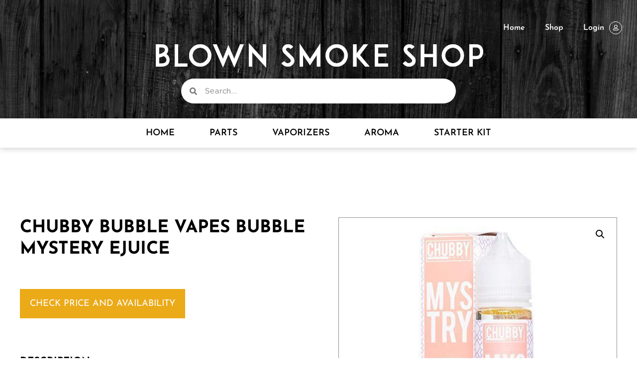

--- FILE ---
content_type: text/html; charset=UTF-8
request_url: https://www.blownsmokeshop.com/product/chubby-bubble-vapes-bubble-mystery-ejuice/
body_size: 13390
content:
<!doctype html><html dir="ltr" lang="en-US" prefix="og: https://ogp.me/ns#"><head><meta charset="UTF-8"><meta name="viewport" content="width=device-width, initial-scale=1"><link rel="profile" href="https://gmpg.org/xfn/11"><link media="all" href="https://www.blownsmokeshop.com/wp-content/cache/autoptimize/css/autoptimize_ed0355f976304c99ee18fcbceaf8d99c.css" rel="stylesheet"><link media="only screen and (max-width: 768px)" href="https://www.blownsmokeshop.com/wp-content/cache/autoptimize/css/autoptimize_6fe211f8bb15af76999ce9135805d7af.css" rel="stylesheet"><title>Chubby Bubble Vapes Bubble Mystery Ejuice | blownsmokeshop</title><meta name="description" content="Bubble Mystery Ejuice by Chubby Bubble Vapes features a sweet and chewy mystery flavor, presenting a tough question to your vape taste buds...is it a candied fruit or a fruity candy? Now you can have both, as you munch on delicious clouds with a mysterious fruit and candy twist! Brand: Chubby Bubble Vapes / Bottle" /><meta name="robots" content="max-image-preview:large" /><link rel="canonical" href="https://www.blownsmokeshop.com/product/chubby-bubble-vapes-bubble-mystery-ejuice/" /><meta name="generator" content="All in One SEO (AIOSEO) 4.9.3" /><meta property="og:locale" content="en_US" /><meta property="og:site_name" content="blownsmokeshop | Just another WordPress site" /><meta property="og:type" content="article" /><meta property="og:title" content="Chubby Bubble Vapes Bubble Mystery Ejuice | blownsmokeshop" /><meta property="og:description" content="Bubble Mystery Ejuice by Chubby Bubble Vapes features a sweet and chewy mystery flavor, presenting a tough question to your vape taste buds...is it a candied fruit or a fruity candy? Now you can have both, as you munch on delicious clouds with a mysterious fruit and candy twist! Brand: Chubby Bubble Vapes / Bottle" /><meta property="og:url" content="https://www.blownsmokeshop.com/product/chubby-bubble-vapes-bubble-mystery-ejuice/" /><meta property="og:image" content="https://www.blownsmokeshop.com/wp-content/uploads/2021/05/smok-x-priv-225w-tc-mod-with-tfv12-prince-sub-ohm-tank-vape-kit.jpg" /><meta property="og:image:secure_url" content="https://www.blownsmokeshop.com/wp-content/uploads/2021/05/smok-x-priv-225w-tc-mod-with-tfv12-prince-sub-ohm-tank-vape-kit.jpg" /><meta property="article:published_time" content="2021-05-22T15:01:53+00:00" /><meta property="article:modified_time" content="2021-05-22T19:41:10+00:00" /><meta name="twitter:card" content="summary" /><meta name="twitter:title" content="Chubby Bubble Vapes Bubble Mystery Ejuice | blownsmokeshop" /><meta name="twitter:description" content="Bubble Mystery Ejuice by Chubby Bubble Vapes features a sweet and chewy mystery flavor, presenting a tough question to your vape taste buds...is it a candied fruit or a fruity candy? Now you can have both, as you munch on delicious clouds with a mysterious fruit and candy twist! Brand: Chubby Bubble Vapes / Bottle" /><meta name="twitter:image" content="https://www.blownsmokeshop.com/wp-content/uploads/2021/05/smok-x-priv-225w-tc-mod-with-tfv12-prince-sub-ohm-tank-vape-kit.jpg" /> <script type="application/ld+json" class="aioseo-schema">{"@context":"https:\/\/schema.org","@graph":[{"@type":"BreadcrumbList","@id":"https:\/\/www.blownsmokeshop.com\/product\/chubby-bubble-vapes-bubble-mystery-ejuice\/#breadcrumblist","itemListElement":[{"@type":"ListItem","@id":"https:\/\/www.blownsmokeshop.com#listItem","position":1,"name":"Home","item":"https:\/\/www.blownsmokeshop.com","nextItem":{"@type":"ListItem","@id":"https:\/\/www.blownsmokeshop.com\/shop\/#listItem","name":"Shop"}},{"@type":"ListItem","@id":"https:\/\/www.blownsmokeshop.com\/shop\/#listItem","position":2,"name":"Shop","item":"https:\/\/www.blownsmokeshop.com\/shop\/","nextItem":{"@type":"ListItem","@id":"https:\/\/www.blownsmokeshop.com\/category\/ejuice-flavor\/#listItem","name":"Ejuice Flavor"},"previousItem":{"@type":"ListItem","@id":"https:\/\/www.blownsmokeshop.com#listItem","name":"Home"}},{"@type":"ListItem","@id":"https:\/\/www.blownsmokeshop.com\/category\/ejuice-flavor\/#listItem","position":3,"name":"Ejuice Flavor","item":"https:\/\/www.blownsmokeshop.com\/category\/ejuice-flavor\/","nextItem":{"@type":"ListItem","@id":"https:\/\/www.blownsmokeshop.com\/category\/ejuice-flavor\/menthol\/#listItem","name":"Menthol"},"previousItem":{"@type":"ListItem","@id":"https:\/\/www.blownsmokeshop.com\/shop\/#listItem","name":"Shop"}},{"@type":"ListItem","@id":"https:\/\/www.blownsmokeshop.com\/category\/ejuice-flavor\/menthol\/#listItem","position":4,"name":"Menthol","item":"https:\/\/www.blownsmokeshop.com\/category\/ejuice-flavor\/menthol\/","nextItem":{"@type":"ListItem","@id":"https:\/\/www.blownsmokeshop.com\/category\/ejuice-flavor\/menthol\/ice\/#listItem","name":"Ice"},"previousItem":{"@type":"ListItem","@id":"https:\/\/www.blownsmokeshop.com\/category\/ejuice-flavor\/#listItem","name":"Ejuice Flavor"}},{"@type":"ListItem","@id":"https:\/\/www.blownsmokeshop.com\/category\/ejuice-flavor\/menthol\/ice\/#listItem","position":5,"name":"Ice","item":"https:\/\/www.blownsmokeshop.com\/category\/ejuice-flavor\/menthol\/ice\/","nextItem":{"@type":"ListItem","@id":"https:\/\/www.blownsmokeshop.com\/product\/chubby-bubble-vapes-bubble-mystery-ejuice\/#listItem","name":"Chubby Bubble Vapes Bubble Mystery Ejuice"},"previousItem":{"@type":"ListItem","@id":"https:\/\/www.blownsmokeshop.com\/category\/ejuice-flavor\/menthol\/#listItem","name":"Menthol"}},{"@type":"ListItem","@id":"https:\/\/www.blownsmokeshop.com\/product\/chubby-bubble-vapes-bubble-mystery-ejuice\/#listItem","position":6,"name":"Chubby Bubble Vapes Bubble Mystery Ejuice","previousItem":{"@type":"ListItem","@id":"https:\/\/www.blownsmokeshop.com\/category\/ejuice-flavor\/menthol\/ice\/#listItem","name":"Ice"}}]},{"@type":"ItemPage","@id":"https:\/\/www.blownsmokeshop.com\/product\/chubby-bubble-vapes-bubble-mystery-ejuice\/#itempage","url":"https:\/\/www.blownsmokeshop.com\/product\/chubby-bubble-vapes-bubble-mystery-ejuice\/","name":"Chubby Bubble Vapes Bubble Mystery Ejuice | blownsmokeshop","description":"Bubble Mystery Ejuice by Chubby Bubble Vapes features a sweet and chewy mystery flavor, presenting a tough question to your vape taste buds...is it a candied fruit or a fruity candy? Now you can have both, as you munch on delicious clouds with a mysterious fruit and candy twist! Brand: Chubby Bubble Vapes \/ Bottle","inLanguage":"en-US","isPartOf":{"@id":"https:\/\/www.blownsmokeshop.com\/#website"},"breadcrumb":{"@id":"https:\/\/www.blownsmokeshop.com\/product\/chubby-bubble-vapes-bubble-mystery-ejuice\/#breadcrumblist"},"image":{"@type":"ImageObject","url":"https:\/\/www.blownsmokeshop.com\/wp-content\/uploads\/2021\/05\/chubby-bubble-vapes-bubble-mystery-ejuice.jpg","@id":"https:\/\/www.blownsmokeshop.com\/product\/chubby-bubble-vapes-bubble-mystery-ejuice\/#mainImage","width":500,"height":500},"primaryImageOfPage":{"@id":"https:\/\/www.blownsmokeshop.com\/product\/chubby-bubble-vapes-bubble-mystery-ejuice\/#mainImage"},"datePublished":"2021-05-22T15:01:53+00:00","dateModified":"2021-05-22T19:41:10+00:00"},{"@type":"Organization","@id":"https:\/\/www.blownsmokeshop.com\/#organization","name":"blownsmokeshop","description":"Just another WordPress site","url":"https:\/\/www.blownsmokeshop.com\/"},{"@type":"WebSite","@id":"https:\/\/www.blownsmokeshop.com\/#website","url":"https:\/\/www.blownsmokeshop.com\/","name":"blownsmokeshop","description":"Just another WordPress site","inLanguage":"en-US","publisher":{"@id":"https:\/\/www.blownsmokeshop.com\/#organization"}}]}</script> <link rel="preload" as="image" href="https://www.blownsmokeshop.com/wp-content/uploads/2021/05/Blown-Smoke-Shop.png"><link rel="stylesheet" id='em-style-part-css' href='https://www.blownsmokeshop.com/wp-content/cache/autoptimize/css/autoptimize_single_cbc8e8f705aaf7477f1862f76ac4926c.css' media="print" onload="this.media='all'; this.onload=null;"><link rel="stylesheet" id='em-style-all-pages-css' href='https://www.blownsmokeshop.com/wp-content/cache/autoptimize/css/autoptimize_single_e0affbadcfd75bc67bdc0fb377e82c30.css' media="print" onload="this.media='all'; this.onload=null;"><link rel="alternate" type="application/rss+xml" title="blownsmokeshop &raquo; Feed" href="https://www.blownsmokeshop.com/feed/" /><link rel="alternate" type="application/rss+xml" title="blownsmokeshop &raquo; Comments Feed" href="https://www.blownsmokeshop.com/comments/feed/" /><link rel="alternate" type="application/rss+xml" title="blownsmokeshop &raquo; Chubby Bubble Vapes Bubble Mystery Ejuice Comments Feed" href="https://www.blownsmokeshop.com/product/chubby-bubble-vapes-bubble-mystery-ejuice/feed/" /><link rel="alternate" title="oEmbed (JSON)" type="application/json+oembed" href="https://www.blownsmokeshop.com/wp-json/oembed/1.0/embed?url=https%3A%2F%2Fwww.blownsmokeshop.com%2Fproduct%2Fchubby-bubble-vapes-bubble-mystery-ejuice%2F" /><link rel="alternate" title="oEmbed (XML)" type="text/xml+oembed" href="https://www.blownsmokeshop.com/wp-json/oembed/1.0/embed?url=https%3A%2F%2Fwww.blownsmokeshop.com%2Fproduct%2Fchubby-bubble-vapes-bubble-mystery-ejuice%2F&#038;format=xml" /><link rel='stylesheet' id='elementor-post-6-css' href='https://www.blownsmokeshop.com/wp-content/cache/autoptimize/css/autoptimize_single_e53cb842192831b6d71a2bc583d33361.css?ver=1768932173' media='all' /><link rel='stylesheet' id='elementor-post-7-css' href='https://www.blownsmokeshop.com/wp-content/cache/autoptimize/css/autoptimize_single_2840028591c8cf192e39ba01d6557d2f.css?ver=1768932173' media='all' /><link rel='stylesheet' id='elementor-post-34-css' href='https://www.blownsmokeshop.com/wp-content/cache/autoptimize/css/autoptimize_single_3ddcacc90c329f3fe6b083566d54d803.css?ver=1768932209' media='all' /><link rel='stylesheet' id='elementor-post-133-css' href='https://www.blownsmokeshop.com/wp-content/cache/autoptimize/css/autoptimize_single_e8ffc337f596eea902717c99174ac87b.css?ver=1768932209' media='all' /><link rel='stylesheet' id='elementor-gf-local-josefinsans-css' href='https://www.blownsmokeshop.com/wp-content/cache/autoptimize/css/autoptimize_single_f311f14a5d286d67529991ddbb4c56ba.css?ver=1742234685' media='all' /><link rel='stylesheet' id='elementor-gf-local-raleway-css' href='https://www.blownsmokeshop.com/wp-content/cache/autoptimize/css/autoptimize_single_243ce605065753b5688c85f8508155e5.css?ver=1742234700' media='all' /> <script src="https://www.blownsmokeshop.com/wp-includes/js/jquery/jquery.min.js?ver=3.7.1" id="jquery-core-js"></script> <script id="wc-add-to-cart-js-extra">var wc_add_to_cart_params = {"ajax_url":"/wp-admin/admin-ajax.php","wc_ajax_url":"/?wc-ajax=%%endpoint%%","i18n_view_cart":"View cart","cart_url":"https://www.blownsmokeshop.com/cart/","is_cart":"","cart_redirect_after_add":"no"};
//# sourceURL=wc-add-to-cart-js-extra</script> <script id="wc-single-product-js-extra">var wc_single_product_params = {"i18n_required_rating_text":"Please select a rating","i18n_rating_options":["1 of 5 stars","2 of 5 stars","3 of 5 stars","4 of 5 stars","5 of 5 stars"],"i18n_product_gallery_trigger_text":"View full-screen image gallery","review_rating_required":"yes","flexslider":{"rtl":false,"animation":"slide","smoothHeight":true,"directionNav":false,"controlNav":"thumbnails","slideshow":false,"animationSpeed":500,"animationLoop":false,"allowOneSlide":false},"zoom_enabled":"1","zoom_options":[],"photoswipe_enabled":"1","photoswipe_options":{"shareEl":false,"closeOnScroll":false,"history":false,"hideAnimationDuration":0,"showAnimationDuration":0},"flexslider_enabled":"1"};
//# sourceURL=wc-single-product-js-extra</script> <script id="woocommerce-js-extra">var woocommerce_params = {"ajax_url":"/wp-admin/admin-ajax.php","wc_ajax_url":"/?wc-ajax=%%endpoint%%","i18n_password_show":"Show password","i18n_password_hide":"Hide password"};
//# sourceURL=woocommerce-js-extra</script> <script defer src="https://www.blownsmokeshop.com/wp-content/cache/autoptimize/js/autoptimize_single_96a415495070047589e4100cb1179c5d.js?ver=6.9" id="custom-gnikjs-defer-js"></script> <link rel="https://api.w.org/" href="https://www.blownsmokeshop.com/wp-json/" /><link rel="alternate" title="JSON" type="application/json" href="https://www.blownsmokeshop.com/wp-json/wp/v2/product/2370" /><link rel="EditURI" type="application/rsd+xml" title="RSD" href="https://www.blownsmokeshop.com/xmlrpc.php?rsd" /><link rel='shortlink' href='https://www.blownsmokeshop.com/?p=2370' /> <noscript><style>.woocommerce-product-gallery{ opacity: 1 !important; }</style></noscript><meta name="generator" content="Elementor 3.34.2; features: additional_custom_breakpoints; settings: css_print_method-external, google_font-enabled, font_display-auto"><meta name="google-site-verification" content="rUmbJXjpplHjrF09c28jDPi1qrbD0MdpZjTv1Z6gegg" />  <script>(function(h,o,t,j,a,r){
        h.hj=h.hj||function(){(h.hj.q=h.hj.q||[]).push(arguments)};
        h._hjSettings={hjid:215686,hjsv:5};
        a=o.getElementsByTagName('head')[0];
        r=o.createElement('script');r.async=1;
        r.src=t+h._hjSettings.hjid+j+h._hjSettings.hjsv;
        a.appendChild(r);
    })(window,document,'//static.hotjar.com/c/hotjar-','.js?sv=');</script> <script type="text/javascript">var _gaq = _gaq || [];
  _gaq.push(['_setAccount', 'UA-73797442-1']);
  _gaq.push(['_trackPageview']);

  (function() {
    var ga = document.createElement('script'); ga.type = 'text/javascript'; ga.async = true;
    ga.src = ('https:' == document.location.protocol ? 'https://ssl' : 'http://www') + '.google-analytics.com/ga.js';
    var s = document.getElementsByTagName('script')[0]; s.parentNode.insertBefore(ga, s);
  })();</script> <script async data-id="101321502" src="//static.getclicky.com/js"></script> <script type="text/javascript">var clicky_site_ids = clicky_site_ids || [];clicky_site_ids.push(239995);</script><script async src="//static.getclicky.com/js"></script> <link rel="icon" href="https://www.blownsmokeshop.com/wp-content/uploads/2021/05/bssfavicon.png" sizes="32x32" /><link rel="icon" href="https://www.blownsmokeshop.com/wp-content/uploads/2021/05/bssfavicon.png" sizes="192x192" /><link rel="apple-touch-icon" href="https://www.blownsmokeshop.com/wp-content/uploads/2021/05/bssfavicon.png" /><meta name="msapplication-TileImage" content="https://www.blownsmokeshop.com/wp-content/uploads/2021/05/bssfavicon.png" /> <script>(function(w,d,s,l,i){w[l]=w[l]||[];w[l].push({'gtm.start':
  new Date().getTime(),event:'gtm.js'});var f=d.getElementsByTagName(s)[0],
  j=d.createElement(s),dl=l!='dataLayer'?'&l='+l:'';j.async=true;j.src=
  'https://www.googletagmanager.com/gtm.js?id='+i+dl;f.parentNode.insertBefore(j,f);
  })(window,document,'script','dataLayer','GTM-NBQ353B');</script></head><body class="wp-singular product-template-default single single-product postid-2370 wp-embed-responsive wp-theme-hello-elementor wp-child-theme-hello-theme-child-master theme-hello-elementor woocommerce woocommerce-page woocommerce-no-js hello-elementor-default elementor-default elementor-template-full-width elementor-kit-6 elementor-page-133"> <noscript><iframe src="https://www.googletagmanager.com/ns.html?id=GTM-NBQ353B" height="0" width="0" style="display:none;visibility:hidden"></iframe></noscript> <a class="skip-link screen-reader-text" href="#content">Skip to content</a><header data-elementor-type="header" data-elementor-id="7" class="elementor elementor-7 elementor-location-header" data-elementor-post-type="elementor_library"><header class="elementor-section elementor-top-section elementor-element elementor-element-057f8eb elementor-section-boxed elementor-section-height-default elementor-section-height-default" data-id="057f8eb" data-element_type="section" data-settings="{&quot;background_background&quot;:&quot;classic&quot;}"><div class="elementor-container elementor-column-gap-default"><div class="elementor-column elementor-col-100 elementor-top-column elementor-element elementor-element-8dbf776" data-id="8dbf776" data-element_type="column"><div class="elementor-widget-wrap elementor-element-populated"><div class="elementor-element elementor-element-8e70e8f elementor-nav-menu__align-end elementor-nav-menu--dropdown-none top_nav pre-nav elementor-widget elementor-widget-nav-menu" data-id="8e70e8f" data-element_type="widget" data-settings="{&quot;submenu_icon&quot;:{&quot;value&quot;:&quot;&lt;i class=\&quot;\&quot; aria-hidden=\&quot;true\&quot;&gt;&lt;\/i&gt;&quot;,&quot;library&quot;:&quot;&quot;},&quot;layout&quot;:&quot;horizontal&quot;}" data-widget_type="nav-menu.default"><div class="elementor-widget-container"><nav aria-label="Menu" class="elementor-nav-menu--main elementor-nav-menu__container elementor-nav-menu--layout-horizontal e--pointer-none"><ul id="menu-1-8e70e8f" class="elementor-nav-menu"><li class="menu-item menu-item-type-custom menu-item-object-custom menu-item-home menu-item-11"><a href="https://www.blownsmokeshop.com/" class="elementor-item">Home</a></li><li class="menu-item menu-item-type-custom menu-item-object-custom menu-item-13"><a href="https://www.blownsmokeshop.com/shop/" class="elementor-item">Shop</a></li><li class="menu-item menu-item-type-custom menu-item-object-custom menu-item-14"><a href="#" class="elementor-item elementor-item-anchor">Login <i class="far fa-user"></i></a></li></ul></nav><nav class="elementor-nav-menu--dropdown elementor-nav-menu__container" aria-hidden="true"><ul id="menu-2-8e70e8f" class="elementor-nav-menu"><li class="menu-item menu-item-type-custom menu-item-object-custom menu-item-home menu-item-11"><a href="https://www.blownsmokeshop.com/" class="elementor-item" tabindex="-1">Home</a></li><li class="menu-item menu-item-type-custom menu-item-object-custom menu-item-13"><a href="https://www.blownsmokeshop.com/shop/" class="elementor-item" tabindex="-1">Shop</a></li><li class="menu-item menu-item-type-custom menu-item-object-custom menu-item-14"><a href="#" class="elementor-item elementor-item-anchor" tabindex="-1">Login <i class="far fa-user"></i></a></li></ul></nav></div></div><div class="elementor-element elementor-element-214a2a9 elementor-widget elementor-widget-image" data-id="214a2a9" data-element_type="widget" data-widget_type="image.default"><div class="elementor-widget-container"> <a href="https://www.blownsmokeshop.com"> <img fetchpriority="high" width="694" height="91" src="https://www.blownsmokeshop.com/wp-content/uploads/2021/05/Blown-Smoke-Shop.png" class="attachment-full size-full wp-image-27" alt="Blown Smoke Shop" srcset="https://www.blownsmokeshop.com/wp-content/uploads/2021/05/Blown-Smoke-Shop.png 694w, https://www.blownsmokeshop.com/wp-content/uploads/2021/05/Blown-Smoke-Shop-600x79.png 600w, https://www.blownsmokeshop.com/wp-content/uploads/2021/05/Blown-Smoke-Shop-300x39.png 300w" sizes="(max-width: 694px) 100vw, 694px" /> </a></div></div><div class="elementor-element elementor-element-26e6345 elementor-search-form--skin-minimal elementor-widget__width-initial elementor-hidden-phone elementor-widget elementor-widget-search-form" data-id="26e6345" data-element_type="widget" data-settings="{&quot;skin&quot;:&quot;minimal&quot;}" post_type="post" data-widget_type="search-form.default"><div class="elementor-widget-container"> <search role="search"><form class="elementor-search-form" action="https://www.blownsmokeshop.com" method="get"><div class="elementor-search-form__container"> <label class="elementor-screen-only" for="elementor-search-form-26e6345">Search</label><div class="elementor-search-form__icon"> <i aria-hidden="true" class="fas fa-search"></i> <span class="elementor-screen-only">Search</span></div> <input id="elementor-search-form-26e6345" placeholder="Search..." class="elementor-search-form__input" type="search" name="s" value=""></div></form> </search></div></div></div></div></div></header><nav class="elementor-section elementor-top-section elementor-element elementor-element-3757c31 elementor-section-boxed elementor-section-height-default elementor-section-height-default" data-id="3757c31" data-element_type="section" data-settings="{&quot;background_background&quot;:&quot;classic&quot;}"><div class="elementor-container elementor-column-gap-default"><div class="elementor-column elementor-col-100 elementor-top-column elementor-element elementor-element-262726f" data-id="262726f" data-element_type="column"><div class="elementor-widget-wrap elementor-element-populated"><div class="elementor-element elementor-element-b2da1e9 elementor-nav-menu__align-center elementor-nav-menu--stretch elementor-nav-menu--dropdown-tablet elementor-nav-menu__text-align-aside elementor-nav-menu--toggle elementor-nav-menu--burger elementor-widget elementor-widget-nav-menu" data-id="b2da1e9" data-element_type="widget" data-settings="{&quot;full_width&quot;:&quot;stretch&quot;,&quot;layout&quot;:&quot;horizontal&quot;,&quot;submenu_icon&quot;:{&quot;value&quot;:&quot;&lt;i class=\&quot;fas fa-caret-down\&quot; aria-hidden=\&quot;true\&quot;&gt;&lt;\/i&gt;&quot;,&quot;library&quot;:&quot;fa-solid&quot;},&quot;toggle&quot;:&quot;burger&quot;}" data-widget_type="nav-menu.default"><div class="elementor-widget-container"><nav aria-label="Menu" class="elementor-nav-menu--main elementor-nav-menu__container elementor-nav-menu--layout-horizontal e--pointer-none"><ul id="menu-1-b2da1e9" class="elementor-nav-menu"><li class="menu-item menu-item-type-custom menu-item-object-custom menu-item-home menu-item-45"><a href="https://www.blownsmokeshop.com/" class="elementor-item">Home</a></li><li class="menu-item menu-item-type-custom menu-item-object-custom menu-item-46"><a href="https://www.blownsmokeshop.com/category/parts/" class="elementor-item">parts</a></li><li class="menu-item menu-item-type-custom menu-item-object-custom menu-item-47"><a href="https://www.blownsmokeshop.com/category/vape-kit/" class="elementor-item">Vaporizers</a></li><li class="menu-item menu-item-type-custom menu-item-object-custom menu-item-48"><a href="https://www.blownsmokeshop.com/category/ejuice-flavor/" class="elementor-item">Aroma</a></li><li class="menu-item menu-item-type-custom menu-item-object-custom menu-item-49"><a href="https://www.blownsmokeshop.com/category/starter-kit/" class="elementor-item">Starter Kit</a></li></ul></nav><div class="elementor-menu-toggle" role="button" tabindex="0" aria-label="Menu Toggle" aria-expanded="false"> <i aria-hidden="true" role="presentation" class="elementor-menu-toggle__icon--open eicon-menu-bar"></i><i aria-hidden="true" role="presentation" class="elementor-menu-toggle__icon--close eicon-close"></i></div><nav class="elementor-nav-menu--dropdown elementor-nav-menu__container" aria-hidden="true"><ul id="menu-2-b2da1e9" class="elementor-nav-menu"><li class="menu-item menu-item-type-custom menu-item-object-custom menu-item-home menu-item-45"><a href="https://www.blownsmokeshop.com/" class="elementor-item" tabindex="-1">Home</a></li><li class="menu-item menu-item-type-custom menu-item-object-custom menu-item-46"><a href="https://www.blownsmokeshop.com/category/parts/" class="elementor-item" tabindex="-1">parts</a></li><li class="menu-item menu-item-type-custom menu-item-object-custom menu-item-47"><a href="https://www.blownsmokeshop.com/category/vape-kit/" class="elementor-item" tabindex="-1">Vaporizers</a></li><li class="menu-item menu-item-type-custom menu-item-object-custom menu-item-48"><a href="https://www.blownsmokeshop.com/category/ejuice-flavor/" class="elementor-item" tabindex="-1">Aroma</a></li><li class="menu-item menu-item-type-custom menu-item-object-custom menu-item-49"><a href="https://www.blownsmokeshop.com/category/starter-kit/" class="elementor-item" tabindex="-1">Starter Kit</a></li></ul></nav></div></div></div></div></div></nav></header><div class="woocommerce-notices-wrapper"></div><div data-elementor-type="product" data-elementor-id="133" class="elementor elementor-133 elementor-location-single post-2370 product type-product status-publish has-post-thumbnail product_cat-all-vape product_cat-berries product_cat-berry product_cat-berry-fruit product_cat-ejuice product_cat-fruit product_cat-ice product_tag-ejuice first instock shipping-taxable product-type-external product" data-elementor-post-type="elementor_library"><section class="elementor-section elementor-top-section elementor-element elementor-element-25fdcad elementor-reverse-tablet elementor-reverse-mobile elementor-section-boxed elementor-section-height-default elementor-section-height-default" data-id="25fdcad" data-element_type="section"><div class="elementor-container elementor-column-gap-default"><div class="elementor-column elementor-col-50 elementor-top-column elementor-element elementor-element-f729fd7" data-id="f729fd7" data-element_type="column"><div class="elementor-widget-wrap elementor-element-populated"><div class="elementor-element elementor-element-e739cea elementor-widget elementor-widget-woocommerce-product-title elementor-page-title elementor-widget-heading" data-id="e739cea" data-element_type="widget" data-widget_type="woocommerce-product-title.default"><div class="elementor-widget-container"><h1 class="product_title entry-title elementor-heading-title elementor-size-default">Chubby Bubble Vapes Bubble Mystery Ejuice</h1></div></div><div class="elementor-element elementor-element-d94090b elementor-add-to-cart--align-justify elementor-widget__width-initial e-add-to-cart--show-quantity-yes elementor-widget elementor-widget-woocommerce-product-add-to-cart" data-id="d94090b" data-element_type="widget" data-widget_type="woocommerce-product-add-to-cart.default"><div class="elementor-widget-container"><div class="elementor-add-to-cart elementor-product-external"><p class="cart"> <a href="https://www.shareasale.com/m-pr.cfm?merchantID=67506&#038;userID=446877&#038;productID=1129843465" rel="nofollow noopener noreferrer" class="single_add_to_cart_button button alt" target="_blank">Check Price and Availability</a></p></div></div></div><div class="elementor-element elementor-element-e7c0d16 elementor-widget elementor-widget-heading" data-id="e7c0d16" data-element_type="widget" data-widget_type="heading.default"><div class="elementor-widget-container"><h2 class="elementor-heading-title elementor-size-default">description:</h2></div></div><div class="elementor-element elementor-element-a263112 elementor-widget elementor-widget-woocommerce-product-content" data-id="a263112" data-element_type="widget" data-widget_type="woocommerce-product-content.default"><div class="elementor-widget-container"><p>Bubble Mystery Ejuice by Chubby Bubble Vapes features a sweet and chewy mystery flavor, presenting a tough question to your vape taste buds&#8230;is it a candied fruit or a fruity candy? Now you can have both, as you munch on delicious clouds with a mysterious fruit and candy twist! Brand: Chubby Bubble Vapes / Bottle Size: 60ml / Flavor Type: Sweets Chubby Bubble Vapes Bubble Mystery Ejuice Description Breakout your magnifying glass and your plaid sleuthing cap&#8230;its time to play &#8220;Whats That Flavor?&#8221; and your vape taste buds are the star of the show! Mystery Ejuice by Chubby Bubble Vapes brings a delicious yet enigmatic eliquid straight to your vape tank, offering a billowing cloud of sweetness in every puff. Hundreds of delicious berries were gathered from the Dark Forest under cover of darkness, making it impossible to see the color or shape of the forbidden forbidden fruits. Were not entirely sure, but looked like a few tropical fruits were thrown in as well for an extra kick of fruity sweetness! These lush berries and ripe tropical fruits were crushed into a sweet fruity compote, brimming with delicious tropical and berry-licious goodness! This fresh and flavorful fruit compote gets swirled into a liquid bubblegum candy blend to create a sweet and flavorful fruity candy that your vape taste buds will go wild for! Once this liquid has cooled, it gets cut into thick squares of chewy bubblegum, ready to blow delicious clouds of flavor bigger than any average bubblegum bubble youve ever seen! Enjoy a flavor that gushes with delicious mystery fruits and covers your vape taste buds in the flavor of the unknown!</p></div></div></div></div><div class="elementor-column elementor-col-50 elementor-top-column elementor-element elementor-element-41c4712" data-id="41c4712" data-element_type="column"><div class="elementor-widget-wrap elementor-element-populated"><div class="elementor-element elementor-element-ad2cd43 elementor-widget-tablet__width-initial elementor-widget-mobile__width-initial yes elementor-widget elementor-widget-woocommerce-product-images" data-id="ad2cd43" data-element_type="widget" data-widget_type="woocommerce-product-images.default"><div class="elementor-widget-container"><div class="woocommerce-product-gallery woocommerce-product-gallery--with-images woocommerce-product-gallery--columns-4 images" data-columns="4" style="opacity: 0; transition: opacity .25s ease-in-out;"><div class="woocommerce-product-gallery__wrapper"><div data-thumb="https://www.blownsmokeshop.com/wp-content/uploads/2021/05/chubby-bubble-vapes-bubble-mystery-ejuice-100x100.jpg" data-thumb-alt="Chubby Bubble Vapes Bubble Mystery Ejuice" data-thumb-srcset="https://www.blownsmokeshop.com/wp-content/uploads/2021/05/chubby-bubble-vapes-bubble-mystery-ejuice-100x100.jpg 100w, https://www.blownsmokeshop.com/wp-content/uploads/2021/05/chubby-bubble-vapes-bubble-mystery-ejuice-300x300.jpg 300w, https://www.blownsmokeshop.com/wp-content/uploads/2021/05/chubby-bubble-vapes-bubble-mystery-ejuice-150x150.jpg 150w, https://www.blownsmokeshop.com/wp-content/uploads/2021/05/chubby-bubble-vapes-bubble-mystery-ejuice-320x320.jpg 320w, https://www.blownsmokeshop.com/wp-content/uploads/2021/05/chubby-bubble-vapes-bubble-mystery-ejuice.jpg 500w"  data-thumb-sizes="(max-width: 100px) 100vw, 100px" class="woocommerce-product-gallery__image"><a href="https://www.blownsmokeshop.com/wp-content/uploads/2021/05/chubby-bubble-vapes-bubble-mystery-ejuice.jpg"><img width="500" height="500" src="https://www.blownsmokeshop.com/wp-content/uploads/2021/05/chubby-bubble-vapes-bubble-mystery-ejuice.jpg" class="wp-post-image" alt="Chubby Bubble Vapes Bubble Mystery Ejuice" data-caption="" data-src="https://www.blownsmokeshop.com/wp-content/uploads/2021/05/chubby-bubble-vapes-bubble-mystery-ejuice.jpg" data-large_image="https://www.blownsmokeshop.com/wp-content/uploads/2021/05/chubby-bubble-vapes-bubble-mystery-ejuice.jpg" data-large_image_width="500" data-large_image_height="500" decoding="async" srcset="https://www.blownsmokeshop.com/wp-content/uploads/2021/05/chubby-bubble-vapes-bubble-mystery-ejuice.jpg 500w, https://www.blownsmokeshop.com/wp-content/uploads/2021/05/chubby-bubble-vapes-bubble-mystery-ejuice-300x300.jpg 300w, https://www.blownsmokeshop.com/wp-content/uploads/2021/05/chubby-bubble-vapes-bubble-mystery-ejuice-100x100.jpg 100w, https://www.blownsmokeshop.com/wp-content/uploads/2021/05/chubby-bubble-vapes-bubble-mystery-ejuice-150x150.jpg 150w, https://www.blownsmokeshop.com/wp-content/uploads/2021/05/chubby-bubble-vapes-bubble-mystery-ejuice-320x320.jpg 320w" sizes="(max-width: 500px) 100vw, 500px" /></a></div></div></div></div></div></div></div></div></section><section class="elementor-section elementor-top-section elementor-element elementor-element-63f733f elementor-section-boxed elementor-section-height-default elementor-section-height-default" data-id="63f733f" data-element_type="section"><div class="elementor-container elementor-column-gap-default"><div class="elementor-column elementor-col-100 elementor-top-column elementor-element elementor-element-6dc9b59" data-id="6dc9b59" data-element_type="column"><div class="elementor-widget-wrap elementor-element-populated"><div class="elementor-element elementor-element-b0ea8d7 elementor-grid-5 elementor-product-loop-item--align-center elementor-grid-tablet-3 elementor-grid-mobile-2 elementor-products-grid elementor-wc-products show-heading-yes elementor-widget elementor-widget-woocommerce-product-related" data-id="b0ea8d7" data-element_type="widget" data-widget_type="woocommerce-product-related.default"><div class="elementor-widget-container"><section class="related products"><h2>Related products</h2><ul class="products elementor-grid columns-4"><li class="product type-product post-145 status-publish first instock product_cat-all-vape product_cat-cake product_cat-cream product_cat-dessert product_cat-ejuice product_cat-fruit product_cat-ice product_tag-ejuice has-post-thumbnail shipping-taxable product-type-external"> <a href="https://www.blownsmokeshop.com/product/night-cap-lemon-cake-pop-ejuice/" class="woocommerce-LoopProduct-link woocommerce-loop-product__link"><noscript><img width="300" height="300" src="https://www.blownsmokeshop.com/wp-content/uploads/2021/05/Nightcap-lemoncakepop-3mg-Andy-300x300.png" class="attachment-woocommerce_thumbnail size-woocommerce_thumbnail" alt="Night Cap Lemon Cake Pop eJuice" decoding="async" srcset="https://www.blownsmokeshop.com/wp-content/uploads/2021/05/Nightcap-lemoncakepop-3mg-Andy-300x300.png 300w, https://www.blownsmokeshop.com/wp-content/uploads/2021/05/Nightcap-lemoncakepop-3mg-Andy-100x100.png 100w, https://www.blownsmokeshop.com/wp-content/uploads/2021/05/Nightcap-lemoncakepop-3mg-Andy-150x150.png 150w, https://www.blownsmokeshop.com/wp-content/uploads/2021/05/Nightcap-lemoncakepop-3mg-Andy-320x320.png 320w, https://www.blownsmokeshop.com/wp-content/uploads/2021/05/Nightcap-lemoncakepop-3mg-Andy.png 500w" sizes="(max-width: 300px) 100vw, 300px" /></noscript><img width="300" height="300" src='data:image/svg+xml,%3Csvg%20xmlns=%22http://www.w3.org/2000/svg%22%20viewBox=%220%200%20300%20300%22%3E%3C/svg%3E' data-src="https://www.blownsmokeshop.com/wp-content/uploads/2021/05/Nightcap-lemoncakepop-3mg-Andy-300x300.png" class="lazyload attachment-woocommerce_thumbnail size-woocommerce_thumbnail" alt="Night Cap Lemon Cake Pop eJuice" decoding="async" data-srcset="https://www.blownsmokeshop.com/wp-content/uploads/2021/05/Nightcap-lemoncakepop-3mg-Andy-300x300.png 300w, https://www.blownsmokeshop.com/wp-content/uploads/2021/05/Nightcap-lemoncakepop-3mg-Andy-100x100.png 100w, https://www.blownsmokeshop.com/wp-content/uploads/2021/05/Nightcap-lemoncakepop-3mg-Andy-150x150.png 150w, https://www.blownsmokeshop.com/wp-content/uploads/2021/05/Nightcap-lemoncakepop-3mg-Andy-320x320.png 320w, https://www.blownsmokeshop.com/wp-content/uploads/2021/05/Nightcap-lemoncakepop-3mg-Andy.png 500w" data-sizes="(max-width: 300px) 100vw, 300px" /><h2 class="woocommerce-loop-product__title">Night Cap Lemon Cake Pop eJuice</h2> <span class="price"><span class="woocommerce-Price-amount amount"><bdi><span class="woocommerce-Price-currencySymbol">&#36;</span>9.99</bdi></span></span> </a><a href="https://www.shareasale.com/m-pr.cfm?merchantID=67506&#038;userID=446877&#038;productID=1129844483" aria-describedby="woocommerce_loop_add_to_cart_link_describedby_145" data-quantity="1" class="button product_type_external" data-product_id="145" data-product_sku="1129844483" aria-label="Buy &ldquo;Night Cap Lemon Cake Pop eJuice&rdquo;" rel="nofollow">Buy product</a> <span id="woocommerce_loop_add_to_cart_link_describedby_145" class="screen-reader-text"> </span></li><li class="product type-product post-141 status-publish instock product_cat-all-vape product_cat-ejuice product_tag-ejuice has-post-thumbnail shipping-taxable product-type-external"> <a href="https://www.blownsmokeshop.com/product/basix-mango-tango-ejuice/" class="woocommerce-LoopProduct-link woocommerce-loop-product__link"><noscript><img loading="lazy" width="300" height="300" src="https://www.blownsmokeshop.com/wp-content/uploads/2021/05/big-basixeliquid-Mangotango-Andy-300x300.png" class="attachment-woocommerce_thumbnail size-woocommerce_thumbnail" alt="Basix Mango Tango Ejuice" decoding="async" srcset="https://www.blownsmokeshop.com/wp-content/uploads/2021/05/big-basixeliquid-Mangotango-Andy-300x300.png 300w, https://www.blownsmokeshop.com/wp-content/uploads/2021/05/big-basixeliquid-Mangotango-Andy-100x100.png 100w, https://www.blownsmokeshop.com/wp-content/uploads/2021/05/big-basixeliquid-Mangotango-Andy-150x150.png 150w, https://www.blownsmokeshop.com/wp-content/uploads/2021/05/big-basixeliquid-Mangotango-Andy-320x320.png 320w, https://www.blownsmokeshop.com/wp-content/uploads/2021/05/big-basixeliquid-Mangotango-Andy.png 450w" sizes="(max-width: 300px) 100vw, 300px" /></noscript><img loading="lazy" width="300" height="300" src='data:image/svg+xml,%3Csvg%20xmlns=%22http://www.w3.org/2000/svg%22%20viewBox=%220%200%20300%20300%22%3E%3C/svg%3E' data-src="https://www.blownsmokeshop.com/wp-content/uploads/2021/05/big-basixeliquid-Mangotango-Andy-300x300.png" class="lazyload attachment-woocommerce_thumbnail size-woocommerce_thumbnail" alt="Basix Mango Tango Ejuice" decoding="async" data-srcset="https://www.blownsmokeshop.com/wp-content/uploads/2021/05/big-basixeliquid-Mangotango-Andy-300x300.png 300w, https://www.blownsmokeshop.com/wp-content/uploads/2021/05/big-basixeliquid-Mangotango-Andy-100x100.png 100w, https://www.blownsmokeshop.com/wp-content/uploads/2021/05/big-basixeliquid-Mangotango-Andy-150x150.png 150w, https://www.blownsmokeshop.com/wp-content/uploads/2021/05/big-basixeliquid-Mangotango-Andy-320x320.png 320w, https://www.blownsmokeshop.com/wp-content/uploads/2021/05/big-basixeliquid-Mangotango-Andy.png 450w" data-sizes="(max-width: 300px) 100vw, 300px" /><h2 class="woocommerce-loop-product__title">Basix Mango Tango Ejuice</h2> <span class="price"><span class="woocommerce-Price-amount amount"><bdi><span class="woocommerce-Price-currencySymbol">&#36;</span>12.99</bdi></span></span> </a><a href="https://www.shareasale.com/m-pr.cfm?merchantID=67506&#038;userID=446877&#038;productID=1129843117" aria-describedby="woocommerce_loop_add_to_cart_link_describedby_141" data-quantity="1" class="button product_type_external" data-product_id="141" data-product_sku="1129843117" aria-label="Buy &ldquo;Basix Mango Tango Ejuice&rdquo;" rel="nofollow">Buy product</a> <span id="woocommerce_loop_add_to_cart_link_describedby_141" class="screen-reader-text"> </span></li><li class="product type-product post-137 status-publish instock product_cat-all-vape product_cat-ejuice product_tag-ejuice has-post-thumbnail shipping-taxable product-type-external"> <a href="https://www.blownsmokeshop.com/product/bad-drip-labs-drooly-ejuice/" class="woocommerce-LoopProduct-link woocommerce-loop-product__link"><noscript><img loading="lazy" width="300" height="300" src="https://www.blownsmokeshop.com/wp-content/uploads/2021/05/big-Baddrip-Drooly-Andy-300x300.jpg" class="attachment-woocommerce_thumbnail size-woocommerce_thumbnail" alt="Bad Drip Labs Drooly Ejuice" decoding="async" srcset="https://www.blownsmokeshop.com/wp-content/uploads/2021/05/big-Baddrip-Drooly-Andy-300x300.jpg 300w, https://www.blownsmokeshop.com/wp-content/uploads/2021/05/big-Baddrip-Drooly-Andy-100x100.jpg 100w, https://www.blownsmokeshop.com/wp-content/uploads/2021/05/big-Baddrip-Drooly-Andy-150x150.jpg 150w, https://www.blownsmokeshop.com/wp-content/uploads/2021/05/big-Baddrip-Drooly-Andy-320x320.jpg 320w, https://www.blownsmokeshop.com/wp-content/uploads/2021/05/big-Baddrip-Drooly-Andy.jpg 450w" sizes="(max-width: 300px) 100vw, 300px" /></noscript><img loading="lazy" width="300" height="300" src='data:image/svg+xml,%3Csvg%20xmlns=%22http://www.w3.org/2000/svg%22%20viewBox=%220%200%20300%20300%22%3E%3C/svg%3E' data-src="https://www.blownsmokeshop.com/wp-content/uploads/2021/05/big-Baddrip-Drooly-Andy-300x300.jpg" class="lazyload attachment-woocommerce_thumbnail size-woocommerce_thumbnail" alt="Bad Drip Labs Drooly Ejuice" decoding="async" data-srcset="https://www.blownsmokeshop.com/wp-content/uploads/2021/05/big-Baddrip-Drooly-Andy-300x300.jpg 300w, https://www.blownsmokeshop.com/wp-content/uploads/2021/05/big-Baddrip-Drooly-Andy-100x100.jpg 100w, https://www.blownsmokeshop.com/wp-content/uploads/2021/05/big-Baddrip-Drooly-Andy-150x150.jpg 150w, https://www.blownsmokeshop.com/wp-content/uploads/2021/05/big-Baddrip-Drooly-Andy-320x320.jpg 320w, https://www.blownsmokeshop.com/wp-content/uploads/2021/05/big-Baddrip-Drooly-Andy.jpg 450w" data-sizes="(max-width: 300px) 100vw, 300px" /><h2 class="woocommerce-loop-product__title">Bad Drip Labs Drooly Ejuice</h2> <span class="price"><span class="woocommerce-Price-amount amount"><bdi><span class="woocommerce-Price-currencySymbol">&#36;</span>14.99</bdi></span></span> </a><a href="https://www.shareasale.com/m-pr.cfm?merchantID=67506&#038;userID=446877&#038;productID=1129843050" aria-describedby="woocommerce_loop_add_to_cart_link_describedby_137" data-quantity="1" class="button product_type_external" data-product_id="137" data-product_sku="1129843050" aria-label="Buy &ldquo;Bad Drip Labs Drooly Ejuice&rdquo;" rel="nofollow">Buy product</a> <span id="woocommerce_loop_add_to_cart_link_describedby_137" class="screen-reader-text"> </span></li><li class="product type-product post-113 status-publish last instock product_cat-all-vape product_cat-breakfast product_cat-breakfast-dessert product_cat-cake product_cat-dessert product_cat-ejuice product_cat-ice product_cat-milk product_tag-ejuice-bundles has-post-thumbnail shipping-taxable product-type-external"> <a href="https://www.blownsmokeshop.com/product/smpl-morning-sin-2-pack-ejuice-bundle/" class="woocommerce-LoopProduct-link woocommerce-loop-product__link"><noscript><img loading="lazy" width="300" height="300" src="https://www.blownsmokeshop.com/wp-content/uploads/2021/05/smpl-morning-sin-2-pack-300x300.png" class="attachment-woocommerce_thumbnail size-woocommerce_thumbnail" alt="SMPL Morning Sin 2 Pack eJuice Bundle" decoding="async" srcset="https://www.blownsmokeshop.com/wp-content/uploads/2021/05/smpl-morning-sin-2-pack-300x300.png 300w, https://www.blownsmokeshop.com/wp-content/uploads/2021/05/smpl-morning-sin-2-pack-100x100.png 100w, https://www.blownsmokeshop.com/wp-content/uploads/2021/05/smpl-morning-sin-2-pack-150x150.png 150w, https://www.blownsmokeshop.com/wp-content/uploads/2021/05/smpl-morning-sin-2-pack.png 500w" sizes="(max-width: 300px) 100vw, 300px" /></noscript><img loading="lazy" width="300" height="300" src='data:image/svg+xml,%3Csvg%20xmlns=%22http://www.w3.org/2000/svg%22%20viewBox=%220%200%20300%20300%22%3E%3C/svg%3E' data-src="https://www.blownsmokeshop.com/wp-content/uploads/2021/05/smpl-morning-sin-2-pack-300x300.png" class="lazyload attachment-woocommerce_thumbnail size-woocommerce_thumbnail" alt="SMPL Morning Sin 2 Pack eJuice Bundle" decoding="async" data-srcset="https://www.blownsmokeshop.com/wp-content/uploads/2021/05/smpl-morning-sin-2-pack-300x300.png 300w, https://www.blownsmokeshop.com/wp-content/uploads/2021/05/smpl-morning-sin-2-pack-100x100.png 100w, https://www.blownsmokeshop.com/wp-content/uploads/2021/05/smpl-morning-sin-2-pack-150x150.png 150w, https://www.blownsmokeshop.com/wp-content/uploads/2021/05/smpl-morning-sin-2-pack.png 500w" data-sizes="(max-width: 300px) 100vw, 300px" /><h2 class="woocommerce-loop-product__title">SMPL Morning Sin 2 Pack eJuice Bundle</h2> <span class="price"><span class="woocommerce-Price-amount amount"><bdi><span class="woocommerce-Price-currencySymbol">&#36;</span>14.99</bdi></span></span> </a><a href="https://www.shareasale.com/m-pr.cfm?merchantID=67506&#038;userID=446877&#038;productID=1129844969" aria-describedby="woocommerce_loop_add_to_cart_link_describedby_113" data-quantity="1" class="button product_type_external" data-product_id="113" data-product_sku="" aria-label="Buy &ldquo;SMPL Morning Sin 2 Pack eJuice Bundle&rdquo;" rel="nofollow">Buy product</a> <span id="woocommerce_loop_add_to_cart_link_describedby_113" class="screen-reader-text"> </span></li><li class="product type-product post-103 status-publish first instock product_cat-all-vape product_cat-apple product_cat-ejuice product_cat-ice product_tag-ejuice-bundles has-post-thumbnail shipping-taxable product-type-external"> <a href="https://www.blownsmokeshop.com/product/fresh-n-sour-zour-apple-2-pack-bundle/" class="woocommerce-LoopProduct-link woocommerce-loop-product__link"><noscript><img loading="lazy" width="300" height="300" src="https://www.blownsmokeshop.com/wp-content/uploads/2021/05/fresh-n-sour-zour-apple-2-pack-300x300.png" class="attachment-woocommerce_thumbnail size-woocommerce_thumbnail" alt="Fresh N Sour Zour Apple 2 Pack Bundle" decoding="async" srcset="https://www.blownsmokeshop.com/wp-content/uploads/2021/05/fresh-n-sour-zour-apple-2-pack-300x300.png 300w, https://www.blownsmokeshop.com/wp-content/uploads/2021/05/fresh-n-sour-zour-apple-2-pack-100x100.png 100w, https://www.blownsmokeshop.com/wp-content/uploads/2021/05/fresh-n-sour-zour-apple-2-pack-150x150.png 150w, https://www.blownsmokeshop.com/wp-content/uploads/2021/05/fresh-n-sour-zour-apple-2-pack.png 500w" sizes="(max-width: 300px) 100vw, 300px" /></noscript><img loading="lazy" width="300" height="300" src='data:image/svg+xml,%3Csvg%20xmlns=%22http://www.w3.org/2000/svg%22%20viewBox=%220%200%20300%20300%22%3E%3C/svg%3E' data-src="https://www.blownsmokeshop.com/wp-content/uploads/2021/05/fresh-n-sour-zour-apple-2-pack-300x300.png" class="lazyload attachment-woocommerce_thumbnail size-woocommerce_thumbnail" alt="Fresh N Sour Zour Apple 2 Pack Bundle" decoding="async" data-srcset="https://www.blownsmokeshop.com/wp-content/uploads/2021/05/fresh-n-sour-zour-apple-2-pack-300x300.png 300w, https://www.blownsmokeshop.com/wp-content/uploads/2021/05/fresh-n-sour-zour-apple-2-pack-100x100.png 100w, https://www.blownsmokeshop.com/wp-content/uploads/2021/05/fresh-n-sour-zour-apple-2-pack-150x150.png 150w, https://www.blownsmokeshop.com/wp-content/uploads/2021/05/fresh-n-sour-zour-apple-2-pack.png 500w" data-sizes="(max-width: 300px) 100vw, 300px" /><h2 class="woocommerce-loop-product__title">Fresh N Sour Zour Apple 2 Pack Bundle</h2> <span class="price"><span class="woocommerce-Price-amount amount"><bdi><span class="woocommerce-Price-currencySymbol">&#36;</span>11.99</bdi></span></span> </a><a href="https://www.shareasale.com/m-pr.cfm?merchantID=67506&#038;userID=446877&#038;productID=1129843789" aria-describedby="woocommerce_loop_add_to_cart_link_describedby_103" data-quantity="1" class="button product_type_external" data-product_id="103" data-product_sku="" aria-label="Buy &ldquo;Fresh N Sour Zour Apple 2 Pack Bundle&rdquo;" rel="nofollow">Buy product</a> <span id="woocommerce_loop_add_to_cart_link_describedby_103" class="screen-reader-text"> </span></li></ul></section></div></div></div></div></div></section></div><footer data-elementor-type="footer" data-elementor-id="34" class="elementor elementor-34 elementor-location-footer" data-elementor-post-type="elementor_library"><section class="elementor-section elementor-top-section elementor-element elementor-element-b4d0e7f elementor-section-boxed elementor-section-height-default elementor-section-height-default" data-id="b4d0e7f" data-element_type="section" data-settings="{&quot;background_background&quot;:&quot;classic&quot;}"><div class="elementor-container elementor-column-gap-default"><div class="elementor-column elementor-col-100 elementor-top-column elementor-element elementor-element-66de1d5" data-id="66de1d5" data-element_type="column"><div class="elementor-widget-wrap elementor-element-populated"><div class="elementor-element elementor-element-446862b elementor-widget elementor-widget-heading" data-id="446862b" data-element_type="widget" data-widget_type="heading.default"><div class="elementor-widget-container"><h2 class="elementor-heading-title elementor-size-default">featured brands</h2></div></div><div class="elementor-element elementor-element-74ba7d7 elementor-widget elementor-widget-image" data-id="74ba7d7" data-element_type="widget" data-widget_type="image.default"><div class="elementor-widget-container"> <noscript><img loading="lazy" width="890" height="208" src="https://www.blownsmokeshop.com/wp-content/uploads/2021/05/logo-featured-brands-bw2.png" class="attachment-full size-full wp-image-60" alt="logo-featured-brands-bw2" srcset="https://www.blownsmokeshop.com/wp-content/uploads/2021/05/logo-featured-brands-bw2.png 890w, https://www.blownsmokeshop.com/wp-content/uploads/2021/05/logo-featured-brands-bw2-600x140.png 600w, https://www.blownsmokeshop.com/wp-content/uploads/2021/05/logo-featured-brands-bw2-300x70.png 300w, https://www.blownsmokeshop.com/wp-content/uploads/2021/05/logo-featured-brands-bw2-768x179.png 768w" sizes="(max-width: 890px) 100vw, 890px" /></noscript><img loading="lazy" width="890" height="208" src='data:image/svg+xml,%3Csvg%20xmlns=%22http://www.w3.org/2000/svg%22%20viewBox=%220%200%20890%20208%22%3E%3C/svg%3E' data-src="https://www.blownsmokeshop.com/wp-content/uploads/2021/05/logo-featured-brands-bw2.png" class="lazyload attachment-full size-full wp-image-60" alt="logo-featured-brands-bw2" data-srcset="https://www.blownsmokeshop.com/wp-content/uploads/2021/05/logo-featured-brands-bw2.png 890w, https://www.blownsmokeshop.com/wp-content/uploads/2021/05/logo-featured-brands-bw2-600x140.png 600w, https://www.blownsmokeshop.com/wp-content/uploads/2021/05/logo-featured-brands-bw2-300x70.png 300w, https://www.blownsmokeshop.com/wp-content/uploads/2021/05/logo-featured-brands-bw2-768x179.png 768w" data-sizes="(max-width: 890px) 100vw, 890px" /></div></div></div></div></div></section><footer class="elementor-section elementor-top-section elementor-element elementor-element-3b440e4 elementor-section-boxed elementor-section-height-default elementor-section-height-default" data-id="3b440e4" data-element_type="section" data-settings="{&quot;background_background&quot;:&quot;classic&quot;}"><div class="elementor-container elementor-column-gap-default"><div class="elementor-column elementor-col-100 elementor-top-column elementor-element elementor-element-4ea36d4" data-id="4ea36d4" data-element_type="column"><div class="elementor-widget-wrap elementor-element-populated"><div class="elementor-element elementor-element-34bfcf8 elementor-widget elementor-widget-image" data-id="34bfcf8" data-element_type="widget" data-widget_type="image.default"><div class="elementor-widget-container"> <a href="https://www.blownsmokeshop.com"> <img fetchpriority="high" width="694" height="91" src="https://www.blownsmokeshop.com/wp-content/uploads/2021/05/Blown-Smoke-Shop.png" class="attachment-full size-full wp-image-27" alt="Blown Smoke Shop" srcset="https://www.blownsmokeshop.com/wp-content/uploads/2021/05/Blown-Smoke-Shop.png 694w, https://www.blownsmokeshop.com/wp-content/uploads/2021/05/Blown-Smoke-Shop-600x79.png 600w, https://www.blownsmokeshop.com/wp-content/uploads/2021/05/Blown-Smoke-Shop-300x39.png 300w" sizes="(max-width: 694px) 100vw, 694px" /> </a></div></div><section class="elementor-section elementor-inner-section elementor-element elementor-element-9d7edb4 elementor-section-boxed elementor-section-height-default elementor-section-height-default" data-id="9d7edb4" data-element_type="section"><div class="elementor-container elementor-column-gap-default"><div class="elementor-column elementor-col-25 elementor-inner-column elementor-element elementor-element-8149382" data-id="8149382" data-element_type="column"><div class="elementor-widget-wrap elementor-element-populated"><div class="elementor-element elementor-element-0ac122f elementor-widget elementor-widget-heading" data-id="0ac122f" data-element_type="widget" data-widget_type="heading.default"><div class="elementor-widget-container"><h2 class="elementor-heading-title elementor-size-default">YOUR ACCOUNT</h2></div></div><div class="elementor-element elementor-element-b9aa5fb elementor-mobile-align-center elementor-icon-list--layout-traditional elementor-list-item-link-full_width elementor-widget elementor-widget-icon-list" data-id="b9aa5fb" data-element_type="widget" data-widget_type="icon-list.default"><div class="elementor-widget-container"><ul class="elementor-icon-list-items"><li class="elementor-icon-list-item"> <span class="elementor-icon-list-text">Your Account </span></li><li class="elementor-icon-list-item"> <span class="elementor-icon-list-text">Order Status </span></li><li class="elementor-icon-list-item"> <span class="elementor-icon-list-text">My Account</span></li></ul></div></div></div></div><div class="elementor-column elementor-col-25 elementor-inner-column elementor-element elementor-element-a4482d7" data-id="a4482d7" data-element_type="column"><div class="elementor-widget-wrap elementor-element-populated"><div class="elementor-element elementor-element-5ca8a3b elementor-widget elementor-widget-heading" data-id="5ca8a3b" data-element_type="widget" data-widget_type="heading.default"><div class="elementor-widget-container"><h2 class="elementor-heading-title elementor-size-default">SERVICE CENTER</h2></div></div><div class="elementor-element elementor-element-41d4e11 elementor-widget elementor-widget-heading" data-id="41d4e11" data-element_type="widget" data-widget_type="heading.default"><div class="elementor-widget-container"><p class="elementor-heading-title elementor-size-default"><a href="https://www.blownsmokeshop.com/">Contact Us</a></p></div></div></div></div><div class="elementor-column elementor-col-25 elementor-inner-column elementor-element elementor-element-d49613e" data-id="d49613e" data-element_type="column"><div class="elementor-widget-wrap elementor-element-populated"><div class="elementor-element elementor-element-417f8ab elementor-widget elementor-widget-heading" data-id="417f8ab" data-element_type="widget" data-widget_type="heading.default"><div class="elementor-widget-container"><h2 class="elementor-heading-title elementor-size-default">see us on:</h2></div></div><div class="elementor-element elementor-element-2b262f5 elementor-shape-circle e-grid-align-left e-grid-align-mobile-center elementor-grid-0 elementor-widget elementor-widget-social-icons" data-id="2b262f5" data-element_type="widget" data-widget_type="social-icons.default"><div class="elementor-widget-container"><div class="elementor-social-icons-wrapper elementor-grid"> <span class="elementor-grid-item"> <a class="elementor-icon elementor-social-icon elementor-social-icon-facebook-f elementor-animation-float elementor-repeater-item-9d174f9" target="_blank"> <span class="elementor-screen-only">Facebook-f</span> <i aria-hidden="true" class="fab fa-facebook-f"></i> </a> </span></div></div></div></div></div><div class="elementor-column elementor-col-25 elementor-inner-column elementor-element elementor-element-cf1fc20" data-id="cf1fc20" data-element_type="column"><div class="elementor-widget-wrap elementor-element-populated"><div class="elementor-element elementor-element-547c6d3 elementor-widget elementor-widget-heading" data-id="547c6d3" data-element_type="widget" data-widget_type="heading.default"><div class="elementor-widget-container"><h2 class="elementor-heading-title elementor-size-default">disclaimer</h2></div></div><div class="elementor-element elementor-element-6fd2560 elementor-widget elementor-widget-global elementor-global-4083 elementor-widget-heading" data-id="6fd2560" data-element_type="widget" data-widget_type="heading.default"><div class="elementor-widget-container"><div class="elementor-heading-title elementor-size-default">This page <strong>may contain affiliate links to products or services</strong> — the cost is the same to you, but we get a referral fee. Compensation does not affect opinions stated. Thanks!</div></div></div></div></div></div></section><div class="elementor-element elementor-element-6319de9 elementor-widget elementor-widget-text-editor" data-id="6319de9" data-element_type="widget" data-widget_type="text-editor.default"><div class="elementor-widget-container"> COPYRIGHT &copy; 2026 | BLOWNSMOKESHOP.COM | ALL RIGHTS RESERVED.</div></div></div></div></div></footer></footer> <script type="speculationrules">{"prefetch":[{"source":"document","where":{"and":[{"href_matches":"/*"},{"not":{"href_matches":["/wp-*.php","/wp-admin/*","/wp-content/uploads/*","/wp-content/*","/wp-content/plugins/*","/wp-content/themes/hello-theme-child-master/*","/wp-content/themes/hello-elementor/*","/*\\?(.+)"]}},{"not":{"selector_matches":"a[rel~=\"nofollow\"]"}},{"not":{"selector_matches":".no-prefetch, .no-prefetch a"}}]},"eagerness":"conservative"}]}</script> <script>const lazyloadRunObserver = () => {
					const lazyloadBackgrounds = document.querySelectorAll( `.e-con.e-parent:not(.e-lazyloaded)` );
					const lazyloadBackgroundObserver = new IntersectionObserver( ( entries ) => {
						entries.forEach( ( entry ) => {
							if ( entry.isIntersecting ) {
								let lazyloadBackground = entry.target;
								if( lazyloadBackground ) {
									lazyloadBackground.classList.add( 'e-lazyloaded' );
								}
								lazyloadBackgroundObserver.unobserve( entry.target );
							}
						});
					}, { rootMargin: '200px 0px 200px 0px' } );
					lazyloadBackgrounds.forEach( ( lazyloadBackground ) => {
						lazyloadBackgroundObserver.observe( lazyloadBackground );
					} );
				};
				const events = [
					'DOMContentLoaded',
					'elementor/lazyload/observe',
				];
				events.forEach( ( event ) => {
					document.addEventListener( event, lazyloadRunObserver );
				} );</script> <noscript><style>.lazyload{display:none;}</style></noscript><script data-noptimize="1">window.lazySizesConfig=window.lazySizesConfig||{};window.lazySizesConfig.loadMode=1;</script><script async data-noptimize="1" src='https://www.blownsmokeshop.com/wp-content/plugins/autoptimize/classes/external/js/lazysizes.min.js?ao_version=3.1.14'></script> <div id="photoswipe-fullscreen-dialog" class="pswp" tabindex="-1" role="dialog" aria-modal="true" aria-hidden="true" aria-label="Full screen image"><div class="pswp__bg"></div><div class="pswp__scroll-wrap"><div class="pswp__container"><div class="pswp__item"></div><div class="pswp__item"></div><div class="pswp__item"></div></div><div class="pswp__ui pswp__ui--hidden"><div class="pswp__top-bar"><div class="pswp__counter"></div> <button class="pswp__button pswp__button--zoom" aria-label="Zoom in/out"></button> <button class="pswp__button pswp__button--fs" aria-label="Toggle fullscreen"></button> <button class="pswp__button pswp__button--share" aria-label="Share"></button> <button class="pswp__button pswp__button--close" aria-label="Close (Esc)"></button><div class="pswp__preloader"><div class="pswp__preloader__icn"><div class="pswp__preloader__cut"><div class="pswp__preloader__donut"></div></div></div></div></div><div class="pswp__share-modal pswp__share-modal--hidden pswp__single-tap"><div class="pswp__share-tooltip"></div></div> <button class="pswp__button pswp__button--arrow--left" aria-label="Previous (arrow left)"></button> <button class="pswp__button pswp__button--arrow--right" aria-label="Next (arrow right)"></button><div class="pswp__caption"><div class="pswp__caption__center"></div></div></div></div></div> <script>(function () {
			var c = document.body.className;
			c = c.replace(/woocommerce-no-js/, 'woocommerce-js');
			document.body.className = c;
		})();</script> <script defer id="elementor-frontend-js-before">var elementorFrontendConfig = {"environmentMode":{"edit":false,"wpPreview":false,"isScriptDebug":false},"i18n":{"shareOnFacebook":"Share on Facebook","shareOnTwitter":"Share on Twitter","pinIt":"Pin it","download":"Download","downloadImage":"Download image","fullscreen":"Fullscreen","zoom":"Zoom","share":"Share","playVideo":"Play Video","previous":"Previous","next":"Next","close":"Close","a11yCarouselPrevSlideMessage":"Previous slide","a11yCarouselNextSlideMessage":"Next slide","a11yCarouselFirstSlideMessage":"This is the first slide","a11yCarouselLastSlideMessage":"This is the last slide","a11yCarouselPaginationBulletMessage":"Go to slide"},"is_rtl":false,"breakpoints":{"xs":0,"sm":480,"md":768,"lg":1025,"xl":1440,"xxl":1600},"responsive":{"breakpoints":{"mobile":{"label":"Mobile Portrait","value":767,"default_value":767,"direction":"max","is_enabled":true},"mobile_extra":{"label":"Mobile Landscape","value":880,"default_value":880,"direction":"max","is_enabled":false},"tablet":{"label":"Tablet Portrait","value":1024,"default_value":1024,"direction":"max","is_enabled":true},"tablet_extra":{"label":"Tablet Landscape","value":1200,"default_value":1200,"direction":"max","is_enabled":false},"laptop":{"label":"Laptop","value":1366,"default_value":1366,"direction":"max","is_enabled":false},"widescreen":{"label":"Widescreen","value":2400,"default_value":2400,"direction":"min","is_enabled":false}},"hasCustomBreakpoints":false},"version":"3.34.2","is_static":false,"experimentalFeatures":{"additional_custom_breakpoints":true,"theme_builder_v2":true,"home_screen":true,"global_classes_should_enforce_capabilities":true,"e_variables":true,"cloud-library":true,"e_opt_in_v4_page":true,"e_interactions":true,"e_editor_one":true,"import-export-customization":true,"e_pro_variables":true},"urls":{"assets":"https:\/\/www.blownsmokeshop.com\/wp-content\/plugins\/elementor\/assets\/","ajaxurl":"https:\/\/www.blownsmokeshop.com\/wp-admin\/admin-ajax.php","uploadUrl":"https:\/\/www.blownsmokeshop.com\/wp-content\/uploads"},"nonces":{"floatingButtonsClickTracking":"90fddcff5e"},"swiperClass":"swiper","settings":{"page":[],"editorPreferences":[]},"kit":{"active_breakpoints":["viewport_mobile","viewport_tablet"],"global_image_lightbox":"yes","lightbox_enable_counter":"yes","lightbox_enable_fullscreen":"yes","lightbox_enable_zoom":"yes","lightbox_enable_share":"yes","lightbox_title_src":"title","lightbox_description_src":"description","woocommerce_notices_elements":[]},"post":{"id":2370,"title":"Chubby%20Bubble%20Vapes%20Bubble%20Mystery%20Ejuice%20%7C%20blownsmokeshop","excerpt":"","featuredImage":"https:\/\/www.blownsmokeshop.com\/wp-content\/uploads\/2021\/05\/chubby-bubble-vapes-bubble-mystery-ejuice.jpg"}};
//# sourceURL=elementor-frontend-js-before</script> <script id="wc-order-attribution-js-extra">var wc_order_attribution = {"params":{"lifetime":1.0e-5,"session":30,"base64":false,"ajaxurl":"https://www.blownsmokeshop.com/wp-admin/admin-ajax.php","prefix":"wc_order_attribution_","allowTracking":true},"fields":{"source_type":"current.typ","referrer":"current_add.rf","utm_campaign":"current.cmp","utm_source":"current.src","utm_medium":"current.mdm","utm_content":"current.cnt","utm_id":"current.id","utm_term":"current.trm","utm_source_platform":"current.plt","utm_creative_format":"current.fmt","utm_marketing_tactic":"current.tct","session_entry":"current_add.ep","session_start_time":"current_add.fd","session_pages":"session.pgs","session_count":"udata.vst","user_agent":"udata.uag"}};
//# sourceURL=wc-order-attribution-js-extra</script> <script async src="https://www.blownsmokeshop.com/wp-includes/js/dist/hooks.min.js?ver=dd5603f07f9220ed27f1" id="wp-hooks-js"></script> <script async src="https://www.blownsmokeshop.com/wp-includes/js/dist/i18n.min.js?ver=c26c3dc7bed366793375" id="wp-i18n-js"></script> <script async id="wp-i18n-js-after">wp.i18n.setLocaleData( { 'text direction\u0004ltr': [ 'ltr' ] } );
//# sourceURL=wp-i18n-js-after</script> <script defer id="elementor-pro-frontend-js-before">var ElementorProFrontendConfig = {"ajaxurl":"https:\/\/www.blownsmokeshop.com\/wp-admin\/admin-ajax.php","nonce":"d8b8a75e7b","urls":{"assets":"https:\/\/www.blownsmokeshop.com\/wp-content\/plugins\/elementor-pro\/assets\/","rest":"https:\/\/www.blownsmokeshop.com\/wp-json\/"},"settings":{"lazy_load_background_images":true},"popup":{"hasPopUps":false},"shareButtonsNetworks":{"facebook":{"title":"Facebook","has_counter":true},"twitter":{"title":"Twitter"},"linkedin":{"title":"LinkedIn","has_counter":true},"pinterest":{"title":"Pinterest","has_counter":true},"reddit":{"title":"Reddit","has_counter":true},"vk":{"title":"VK","has_counter":true},"odnoklassniki":{"title":"OK","has_counter":true},"tumblr":{"title":"Tumblr"},"digg":{"title":"Digg"},"skype":{"title":"Skype"},"stumbleupon":{"title":"StumbleUpon","has_counter":true},"mix":{"title":"Mix"},"telegram":{"title":"Telegram"},"pocket":{"title":"Pocket","has_counter":true},"xing":{"title":"XING","has_counter":true},"whatsapp":{"title":"WhatsApp"},"email":{"title":"Email"},"print":{"title":"Print"},"x-twitter":{"title":"X"},"threads":{"title":"Threads"}},"woocommerce":{"menu_cart":{"cart_page_url":"https:\/\/www.blownsmokeshop.com\/cart\/","checkout_page_url":"https:\/\/www.blownsmokeshop.com\/checkout\/","fragments_nonce":"4f7a569a5a"}},"facebook_sdk":{"lang":"en_US","app_id":""},"lottie":{"defaultAnimationUrl":"https:\/\/www.blownsmokeshop.com\/wp-content\/plugins\/elementor-pro\/modules\/lottie\/assets\/animations\/default.json"}};
//# sourceURL=elementor-pro-frontend-js-before</script> <script id="wp-emoji-settings" type="application/json">{"baseUrl":"https://s.w.org/images/core/emoji/17.0.2/72x72/","ext":".png","svgUrl":"https://s.w.org/images/core/emoji/17.0.2/svg/","svgExt":".svg","source":{"concatemoji":"https://www.blownsmokeshop.com/wp-includes/js/wp-emoji-release.min.js?ver=6.9"}}</script> <script type="module">/*! This file is auto-generated */
const a=JSON.parse(document.getElementById("wp-emoji-settings").textContent),o=(window._wpemojiSettings=a,"wpEmojiSettingsSupports"),s=["flag","emoji"];function i(e){try{var t={supportTests:e,timestamp:(new Date).valueOf()};sessionStorage.setItem(o,JSON.stringify(t))}catch(e){}}function c(e,t,n){e.clearRect(0,0,e.canvas.width,e.canvas.height),e.fillText(t,0,0);t=new Uint32Array(e.getImageData(0,0,e.canvas.width,e.canvas.height).data);e.clearRect(0,0,e.canvas.width,e.canvas.height),e.fillText(n,0,0);const a=new Uint32Array(e.getImageData(0,0,e.canvas.width,e.canvas.height).data);return t.every((e,t)=>e===a[t])}function p(e,t){e.clearRect(0,0,e.canvas.width,e.canvas.height),e.fillText(t,0,0);var n=e.getImageData(16,16,1,1);for(let e=0;e<n.data.length;e++)if(0!==n.data[e])return!1;return!0}function u(e,t,n,a){switch(t){case"flag":return n(e,"\ud83c\udff3\ufe0f\u200d\u26a7\ufe0f","\ud83c\udff3\ufe0f\u200b\u26a7\ufe0f")?!1:!n(e,"\ud83c\udde8\ud83c\uddf6","\ud83c\udde8\u200b\ud83c\uddf6")&&!n(e,"\ud83c\udff4\udb40\udc67\udb40\udc62\udb40\udc65\udb40\udc6e\udb40\udc67\udb40\udc7f","\ud83c\udff4\u200b\udb40\udc67\u200b\udb40\udc62\u200b\udb40\udc65\u200b\udb40\udc6e\u200b\udb40\udc67\u200b\udb40\udc7f");case"emoji":return!a(e,"\ud83e\u1fac8")}return!1}function f(e,t,n,a){let r;const o=(r="undefined"!=typeof WorkerGlobalScope&&self instanceof WorkerGlobalScope?new OffscreenCanvas(300,150):document.createElement("canvas")).getContext("2d",{willReadFrequently:!0}),s=(o.textBaseline="top",o.font="600 32px Arial",{});return e.forEach(e=>{s[e]=t(o,e,n,a)}),s}function r(e){var t=document.createElement("script");t.src=e,t.defer=!0,document.head.appendChild(t)}a.supports={everything:!0,everythingExceptFlag:!0},new Promise(t=>{let n=function(){try{var e=JSON.parse(sessionStorage.getItem(o));if("object"==typeof e&&"number"==typeof e.timestamp&&(new Date).valueOf()<e.timestamp+604800&&"object"==typeof e.supportTests)return e.supportTests}catch(e){}return null}();if(!n){if("undefined"!=typeof Worker&&"undefined"!=typeof OffscreenCanvas&&"undefined"!=typeof URL&&URL.createObjectURL&&"undefined"!=typeof Blob)try{var e="postMessage("+f.toString()+"("+[JSON.stringify(s),u.toString(),c.toString(),p.toString()].join(",")+"));",a=new Blob([e],{type:"text/javascript"});const r=new Worker(URL.createObjectURL(a),{name:"wpTestEmojiSupports"});return void(r.onmessage=e=>{i(n=e.data),r.terminate(),t(n)})}catch(e){}i(n=f(s,u,c,p))}t(n)}).then(e=>{for(const n in e)a.supports[n]=e[n],a.supports.everything=a.supports.everything&&a.supports[n],"flag"!==n&&(a.supports.everythingExceptFlag=a.supports.everythingExceptFlag&&a.supports[n]);var t;a.supports.everythingExceptFlag=a.supports.everythingExceptFlag&&!a.supports.flag,a.supports.everything||((t=a.source||{}).concatemoji?r(t.concatemoji):t.wpemoji&&t.twemoji&&(r(t.twemoji),r(t.wpemoji)))});
//# sourceURL=https://www.blownsmokeshop.com/wp-includes/js/wp-emoji-loader.min.js</script>  <noscript><p><img loading="lazy" alt="Clicky" width="1" height="1" src="//in.getclicky.com/100669114ns.gif" /></p></noscript> <script defer src="https://www.blownsmokeshop.com/wp-content/cache/autoptimize/js/autoptimize_1cc9e1fa613d1852edcfce202ae84dab.js"></script><script>(function(){function c(){var b=a.contentDocument||a.contentWindow.document;if(b){var d=b.createElement('script');d.innerHTML="window.__CF$cv$params={r:'9c12f4b9ac5e612b',t:'MTc2ODk1ODA3OS4wMDAwMDA='};var a=document.createElement('script');a.nonce='';a.src='/cdn-cgi/challenge-platform/scripts/jsd/main.js';document.getElementsByTagName('head')[0].appendChild(a);";b.getElementsByTagName('head')[0].appendChild(d)}}if(document.body){var a=document.createElement('iframe');a.height=1;a.width=1;a.style.position='absolute';a.style.top=0;a.style.left=0;a.style.border='none';a.style.visibility='hidden';document.body.appendChild(a);if('loading'!==document.readyState)c();else if(window.addEventListener)document.addEventListener('DOMContentLoaded',c);else{var e=document.onreadystatechange||function(){};document.onreadystatechange=function(b){e(b);'loading'!==document.readyState&&(document.onreadystatechange=e,c())}}}})();</script></body></html>

--- FILE ---
content_type: text/css
request_url: https://www.blownsmokeshop.com/wp-content/cache/autoptimize/css/autoptimize_single_2840028591c8cf192e39ba01d6557d2f.css?ver=1768932173
body_size: 1262
content:
.elementor-7 .elementor-element.elementor-element-057f8eb:not(.elementor-motion-effects-element-type-background),.elementor-7 .elementor-element.elementor-element-057f8eb>.elementor-motion-effects-container>.elementor-motion-effects-layer{background-color:var(--e-global-color-ff9675e);background-image:url("https://www.blownsmokeshop.com/wp-content/uploads/2021/05/wood-dark-bg.jpg");background-position:top center;background-repeat:no-repeat;background-size:cover}.elementor-7 .elementor-element.elementor-element-057f8eb>.elementor-container{max-width:1400px}.elementor-7 .elementor-element.elementor-element-057f8eb{transition:background .3s,border .3s,border-radius .3s,box-shadow .3s;padding:20px 0}.elementor-7 .elementor-element.elementor-element-057f8eb>.elementor-background-overlay{transition:background .3s,border-radius .3s,opacity .3s}.elementor-7 .elementor-element.elementor-element-8dbf776.elementor-column>.elementor-widget-wrap{justify-content:center}.elementor-widget-nav-menu .elementor-nav-menu .elementor-item{font-family:var(--e-global-typography-primary-font-family),Sans-serif;font-weight:var(--e-global-typography-primary-font-weight);line-height:var(--e-global-typography-primary-line-height)}.elementor-widget-nav-menu .elementor-nav-menu--main .elementor-item{color:var(--e-global-color-text);fill:var(--e-global-color-text)}.elementor-widget-nav-menu .elementor-nav-menu--main .elementor-item:hover,.elementor-widget-nav-menu .elementor-nav-menu--main .elementor-item.elementor-item-active,.elementor-widget-nav-menu .elementor-nav-menu--main .elementor-item.highlighted,.elementor-widget-nav-menu .elementor-nav-menu--main .elementor-item:focus{color:var(--e-global-color-accent);fill:var(--e-global-color-accent)}.elementor-widget-nav-menu .elementor-nav-menu--main:not(.e--pointer-framed) .elementor-item:before,.elementor-widget-nav-menu .elementor-nav-menu--main:not(.e--pointer-framed) .elementor-item:after{background-color:var(--e-global-color-accent)}.elementor-widget-nav-menu .e--pointer-framed .elementor-item:before,.elementor-widget-nav-menu .e--pointer-framed .elementor-item:after{border-color:var(--e-global-color-accent)}.elementor-widget-nav-menu{--e-nav-menu-divider-color:var(--e-global-color-text)}.elementor-widget-nav-menu .elementor-nav-menu--dropdown .elementor-item,.elementor-widget-nav-menu .elementor-nav-menu--dropdown .elementor-sub-item{font-family:var(--e-global-typography-accent-font-family),Sans-serif;font-weight:var(--e-global-typography-accent-font-weight)}.elementor-7 .elementor-element.elementor-element-8e70e8f>.elementor-widget-container{margin:0 0 -20px}.elementor-7 .elementor-element.elementor-element-8e70e8f .elementor-nav-menu--main .elementor-item{color:var(--e-global-color-d969f12);fill:var(--e-global-color-d969f12)}.elementor-7 .elementor-element.elementor-element-8e70e8f .elementor-nav-menu--main .elementor-item:hover,.elementor-7 .elementor-element.elementor-element-8e70e8f .elementor-nav-menu--main .elementor-item.elementor-item-active,.elementor-7 .elementor-element.elementor-element-8e70e8f .elementor-nav-menu--main .elementor-item.highlighted,.elementor-7 .elementor-element.elementor-element-8e70e8f .elementor-nav-menu--main .elementor-item:focus{color:#de4848;fill:#de4848}.elementor-widget-image .widget-image-caption{color:var(--e-global-color-text);font-family:var(--e-global-typography-text-font-family),Sans-serif;font-weight:var(--e-global-typography-text-font-weight);line-height:var(--e-global-typography-text-line-height);letter-spacing:var(--e-global-typography-text-letter-spacing)}.elementor-7 .elementor-element.elementor-element-214a2a9>.elementor-widget-container{margin:-20px 0 -15px}.elementor-7 .elementor-element.elementor-element-214a2a9{text-align:center}.elementor-widget-search-form input[type=search].elementor-search-form__input{font-family:var(--e-global-typography-text-font-family),Sans-serif;font-weight:var(--e-global-typography-text-font-weight);line-height:var(--e-global-typography-text-line-height);letter-spacing:var(--e-global-typography-text-letter-spacing)}.elementor-widget-search-form .elementor-search-form__input,.elementor-widget-search-form .elementor-search-form__icon,.elementor-widget-search-form .elementor-lightbox .dialog-lightbox-close-button,.elementor-widget-search-form .elementor-lightbox .dialog-lightbox-close-button:hover,.elementor-widget-search-form.elementor-search-form--skin-full_screen input[type=search].elementor-search-form__input{color:var(--e-global-color-text);fill:var(--e-global-color-text)}.elementor-widget-search-form .elementor-search-form__submit{font-family:var(--e-global-typography-text-font-family),Sans-serif;font-weight:var(--e-global-typography-text-font-weight);line-height:var(--e-global-typography-text-line-height);letter-spacing:var(--e-global-typography-text-letter-spacing);background-color:var(--e-global-color-secondary)}.elementor-7 .elementor-element.elementor-element-26e6345{width:var(--container-widget-width,552px);max-width:552px;--container-widget-width:552px;--container-widget-flex-grow:0}.elementor-7 .elementor-element.elementor-element-26e6345 .elementor-search-form__container{min-height:50px}.elementor-7 .elementor-element.elementor-element-26e6345 .elementor-search-form__submit{min-width:50px}body:not(.rtl) .elementor-7 .elementor-element.elementor-element-26e6345 .elementor-search-form__icon{padding-left:calc(50px / 3)}body.rtl .elementor-7 .elementor-element.elementor-element-26e6345 .elementor-search-form__icon{padding-right:calc(50px / 3)}.elementor-7 .elementor-element.elementor-element-26e6345 .elementor-search-form__input,.elementor-7 .elementor-element.elementor-element-26e6345.elementor-search-form--button-type-text .elementor-search-form__submit{padding-left:calc(50px / 3);padding-right:calc(50px / 3)}.elementor-7 .elementor-element.elementor-element-26e6345:not(.elementor-search-form--skin-full_screen) .elementor-search-form__container{background-color:var(--e-global-color-d969f12);border-width:0;border-radius:50px}.elementor-7 .elementor-element.elementor-element-26e6345.elementor-search-form--skin-full_screen input[type=search].elementor-search-form__input{background-color:var(--e-global-color-d969f12);border-width:0;border-radius:50px}.elementor-7 .elementor-element.elementor-element-3757c31:not(.elementor-motion-effects-element-type-background),.elementor-7 .elementor-element.elementor-element-3757c31>.elementor-motion-effects-container>.elementor-motion-effects-layer{background-color:var(--e-global-color-d969f12)}.elementor-7 .elementor-element.elementor-element-3757c31{box-shadow:0px 3px 10px 0px rgba(0,0,0,.1607843137254902);transition:background .3s,border .3s,border-radius .3s,box-shadow .3s}.elementor-7 .elementor-element.elementor-element-3757c31>.elementor-background-overlay{transition:background .3s,border-radius .3s,opacity .3s}.elementor-7 .elementor-element.elementor-element-262726f>.elementor-element-populated{padding:0}.elementor-7 .elementor-element.elementor-element-b2da1e9 .elementor-menu-toggle{margin-left:auto;background-color:var(--e-global-color-ff9675e)}.elementor-7 .elementor-element.elementor-element-b2da1e9 .elementor-nav-menu .elementor-item{font-family:"Josefin Sans",Sans-serif;font-size:18px;font-weight:600;text-transform:uppercase;line-height:1.1em}.elementor-7 .elementor-element.elementor-element-b2da1e9 .elementor-nav-menu--main .elementor-item{color:var(--e-global-color-ff9675e);fill:var(--e-global-color-ff9675e);padding-left:35px;padding-right:35px;padding-top:20px;padding-bottom:20px}.elementor-7 .elementor-element.elementor-element-b2da1e9{--e-nav-menu-horizontal-menu-item-margin:calc( 0px / 2 )}.elementor-7 .elementor-element.elementor-element-b2da1e9 .elementor-nav-menu--main:not(.elementor-nav-menu--layout-horizontal) .elementor-nav-menu>li:not(:last-child){margin-bottom:0}.elementor-7 .elementor-element.elementor-element-b2da1e9 .elementor-nav-menu--dropdown a,.elementor-7 .elementor-element.elementor-element-b2da1e9 .elementor-menu-toggle{color:var(--e-global-color-ff9675e);fill:var(--e-global-color-ff9675e)}.elementor-7 .elementor-element.elementor-element-b2da1e9 .elementor-nav-menu--dropdown{background-color:var(--e-global-color-d969f12)}.elementor-7 .elementor-element.elementor-element-b2da1e9 .elementor-nav-menu--dropdown .elementor-item,.elementor-7 .elementor-element.elementor-element-b2da1e9 .elementor-nav-menu--dropdown .elementor-sub-item{font-family:"Raleway",Sans-serif;font-size:16px;font-weight:500}.elementor-7 .elementor-element.elementor-element-b2da1e9 div.elementor-menu-toggle{color:var(--e-global-color-d969f12)}.elementor-7 .elementor-element.elementor-element-b2da1e9 div.elementor-menu-toggle svg{fill:var(--e-global-color-d969f12)}.elementor-theme-builder-content-area{height:400px}.elementor-location-header:before,.elementor-location-footer:before{content:"";display:table;clear:both}@media(min-width:1025px){.elementor-7 .elementor-element.elementor-element-057f8eb:not(.elementor-motion-effects-element-type-background),.elementor-7 .elementor-element.elementor-element-057f8eb>.elementor-motion-effects-container>.elementor-motion-effects-layer{background-attachment:scroll}}@media(max-width:1024px){.elementor-widget-nav-menu .elementor-nav-menu .elementor-item{line-height:var(--e-global-typography-primary-line-height)}.elementor-widget-image .widget-image-caption{line-height:var(--e-global-typography-text-line-height);letter-spacing:var(--e-global-typography-text-letter-spacing)}.elementor-widget-search-form input[type=search].elementor-search-form__input{line-height:var(--e-global-typography-text-line-height);letter-spacing:var(--e-global-typography-text-letter-spacing)}.elementor-widget-search-form .elementor-search-form__submit{line-height:var(--e-global-typography-text-line-height);letter-spacing:var(--e-global-typography-text-letter-spacing)}.elementor-7 .elementor-element.elementor-element-262726f>.elementor-element-populated{padding:0}.elementor-7 .elementor-element.elementor-element-b2da1e9{--nav-menu-icon-size:32px}.elementor-7 .elementor-element.elementor-element-b2da1e9 .elementor-menu-toggle{border-radius:0}}@media(max-width:767px){.elementor-widget-nav-menu .elementor-nav-menu .elementor-item{line-height:var(--e-global-typography-primary-line-height)}.elementor-7 .elementor-element.elementor-element-8e70e8f>.elementor-widget-container{margin:0}.elementor-widget-image .widget-image-caption{line-height:var(--e-global-typography-text-line-height);letter-spacing:var(--e-global-typography-text-letter-spacing)}.elementor-widget-search-form input[type=search].elementor-search-form__input{line-height:var(--e-global-typography-text-line-height);letter-spacing:var(--e-global-typography-text-letter-spacing)}.elementor-widget-search-form .elementor-search-form__submit{line-height:var(--e-global-typography-text-line-height);letter-spacing:var(--e-global-typography-text-letter-spacing)}}.elementor-7 .elementor-element.elementor-element-8e70e8f a:hover{color:#de4848 !Important}.elementor-7 .elementor-element.elementor-element-b2da1e9 a:hover{background:#000;color:#fff !important}

--- FILE ---
content_type: text/css
request_url: https://www.blownsmokeshop.com/wp-content/cache/autoptimize/css/autoptimize_single_e8ffc337f596eea902717c99174ac87b.css?ver=1768932209
body_size: 1080
content:
.elementor-133 .elementor-element.elementor-element-25fdcad{padding:120px 0 80px}.elementor-133 .elementor-element.elementor-element-f729fd7>.elementor-element-populated{padding:20px 20px 20px 40px}.elementor-widget-woocommerce-product-title .elementor-heading-title{font-family:var(--e-global-typography-primary-font-family),Sans-serif;font-weight:var(--e-global-typography-primary-font-weight);line-height:var(--e-global-typography-primary-line-height);color:var(--e-global-color-primary)}.elementor-133 .elementor-element.elementor-element-e739cea>.elementor-widget-container{margin:0 0 15px}.elementor-133 .elementor-element.elementor-element-e739cea .elementor-heading-title{font-family:"Josefin Sans",Sans-serif;font-size:35px;font-weight:700;text-transform:uppercase;line-height:1.25em;color:var(--e-global-color-ff9675e)}.woocommerce .elementor-133 .elementor-element.elementor-element-f5395b2 .woocommerce-product-details__short-description{color:var(--e-global-color-ff9675e)}.elementor-widget-woocommerce-product-add-to-cart .added_to_cart{font-family:var(--e-global-typography-accent-font-family),Sans-serif;font-weight:var(--e-global-typography-accent-font-weight);line-height:var(--e-global-typography-accent-line-height)}.elementor-133 .elementor-element.elementor-element-d94090b{width:var(--container-widget-width,340px);max-width:340px;--container-widget-width:340px;--container-widget-flex-grow:0}.elementor-133 .elementor-element.elementor-element-d94090b>.elementor-widget-container{margin:40px 0 0}.elementor-133 .elementor-element.elementor-element-d94090b .cart button,.elementor-133 .elementor-element.elementor-element-d94090b .cart .button{font-family:"Josefin Sans",Sans-serif;font-size:18px;font-weight:400;text-transform:uppercase;border-style:solid;border-width:1px;border-radius:0;padding:19px;color:var(--e-global-color-d969f12);background-color:#ebaa18;border-color:#ebaa18;transition:all .2s}.elementor-133 .elementor-element.elementor-element-d94090b .cart button:hover,.elementor-133 .elementor-element.elementor-element-d94090b .cart .button:hover{color:#ebaa18;background-color:#fff}.elementor-133 .elementor-element.elementor-element-d94090b .quantity .qty{transition:all .2s}.elementor-widget-heading .elementor-heading-title{font-family:var(--e-global-typography-primary-font-family),Sans-serif;font-weight:var(--e-global-typography-primary-font-weight);line-height:var(--e-global-typography-primary-line-height);color:var(--e-global-color-primary)}.elementor-133 .elementor-element.elementor-element-e7c0d16>.elementor-widget-container{margin:60px 0 0}.elementor-133 .elementor-element.elementor-element-e7c0d16 .elementor-heading-title{font-family:"Josefin Sans",Sans-serif;font-size:20px;font-weight:700;text-transform:uppercase;line-height:1.25em;color:var(--e-global-color-ff9675e)}.elementor-widget-woocommerce-product-content{color:var(--e-global-color-text);font-family:var(--e-global-typography-text-font-family),Sans-serif;font-weight:var(--e-global-typography-text-font-weight);line-height:var(--e-global-typography-text-line-height);letter-spacing:var(--e-global-typography-text-letter-spacing)}.elementor-133 .elementor-element.elementor-element-41c4712>.elementor-element-populated{padding:20px 40px}.woocommerce .elementor-133 .elementor-element.elementor-element-ad2cd43 .woocommerce-product-gallery__trigger+.woocommerce-product-gallery__wrapper,.woocommerce .elementor-133 .elementor-element.elementor-element-ad2cd43 .flex-viewport,.woocommerce .elementor-133 .elementor-element.elementor-element-ad2cd43 .flex-control-thumbs img{border-style:solid;border-width:1px;border-color:#8f8f8f}.elementor-widget-woocommerce-product-related.elementor-wc-products ul.products li.product .woocommerce-loop-product__title{color:var(--e-global-color-primary)}.elementor-widget-woocommerce-product-related.elementor-wc-products ul.products li.product .woocommerce-loop-category__title{color:var(--e-global-color-primary)}.elementor-widget-woocommerce-product-related.elementor-wc-products ul.products li.product .woocommerce-loop-product__title,.elementor-widget-woocommerce-product-related.elementor-wc-products ul.products li.product .woocommerce-loop-category__title{font-family:var(--e-global-typography-primary-font-family),Sans-serif;font-weight:var(--e-global-typography-primary-font-weight);line-height:var(--e-global-typography-primary-line-height)}.woocommerce .elementor-widget-woocommerce-product-related.elementor-wc-products .products>h2{color:var(--e-global-color-primary);font-family:var(--e-global-typography-primary-font-family),Sans-serif;font-weight:var(--e-global-typography-primary-font-weight);line-height:var(--e-global-typography-primary-line-height)}.elementor-widget-woocommerce-product-related.elementor-wc-products ul.products li.product .price{color:var(--e-global-color-primary);font-family:var(--e-global-typography-primary-font-family),Sans-serif;font-weight:var(--e-global-typography-primary-font-weight);line-height:var(--e-global-typography-primary-line-height)}.elementor-widget-woocommerce-product-related.elementor-wc-products ul.products li.product .price ins{color:var(--e-global-color-primary)}.elementor-widget-woocommerce-product-related.elementor-wc-products ul.products li.product .price ins .amount{color:var(--e-global-color-primary)}.elementor-widget-woocommerce-product-related.elementor-wc-products ul.products li.product .price del{color:var(--e-global-color-primary)}.elementor-widget-woocommerce-product-related.elementor-wc-products ul.products li.product .price del .amount{color:var(--e-global-color-primary)}.elementor-widget-woocommerce-product-related.elementor-wc-products ul.products li.product .price del{font-family:var(--e-global-typography-primary-font-family),Sans-serif;font-weight:var(--e-global-typography-primary-font-weight);line-height:var(--e-global-typography-primary-line-height)}.elementor-widget-woocommerce-product-related.elementor-wc-products ul.products li.product .button{font-family:var(--e-global-typography-accent-font-family),Sans-serif;font-weight:var(--e-global-typography-accent-font-weight);line-height:var(--e-global-typography-accent-line-height)}.elementor-widget-woocommerce-product-related.elementor-wc-products .added_to_cart{font-family:var(--e-global-typography-accent-font-family),Sans-serif;font-weight:var(--e-global-typography-accent-font-weight);line-height:var(--e-global-typography-accent-line-height)}.elementor-133 .elementor-element.elementor-element-b0ea8d7.elementor-wc-products ul.products li.product{text-align:center}.elementor-133 .elementor-element.elementor-element-b0ea8d7>.elementor-widget-container{background-color:var(--e-global-color-2f4fbc8);margin:0 0 80px;padding:40px}.elementor-133 .elementor-element.elementor-element-b0ea8d7.elementor-wc-products ul.products{grid-column-gap:20px;grid-row-gap:40px}.elementor-133 .elementor-element.elementor-element-b0ea8d7.elementor-wc-products ul.products li.product .woocommerce-loop-product__title{color:var(--e-global-color-ff9675e)}.elementor-133 .elementor-element.elementor-element-b0ea8d7.elementor-wc-products ul.products li.product .woocommerce-loop-category__title{color:var(--e-global-color-ff9675e)}.elementor-133 .elementor-element.elementor-element-b0ea8d7.elementor-wc-products ul.products li.product .woocommerce-loop-product__title,.elementor-133 .elementor-element.elementor-element-b0ea8d7.elementor-wc-products ul.products li.product .woocommerce-loop-category__title{font-family:"Josefin Sans",Sans-serif;font-size:16px;font-weight:600;line-height:1.25em}.woocommerce .elementor-133 .elementor-element.elementor-element-b0ea8d7.elementor-wc-products .products>h2{color:var(--e-global-color-ff9675e);font-family:"Josefin Sans",Sans-serif;font-size:28px;font-weight:700;text-transform:uppercase;line-height:1.25em;text-align:center;margin-bottom:30px}.elementor-133 .elementor-element.elementor-element-b0ea8d7.elementor-wc-products ul.products li.product .price{color:var(--e-global-color-secondary)}.elementor-133 .elementor-element.elementor-element-b0ea8d7.elementor-wc-products ul.products li.product .price ins{color:var(--e-global-color-secondary)}.elementor-133 .elementor-element.elementor-element-b0ea8d7.elementor-wc-products ul.products li.product .price ins .amount{color:var(--e-global-color-secondary)}.elementor-133 .elementor-element.elementor-element-b0ea8d7.elementor-wc-products ul.products li.product .price del{color:var(--e-global-color-ff9675e)}.elementor-133 .elementor-element.elementor-element-b0ea8d7.elementor-wc-products ul.products li.product .price del .amount{color:var(--e-global-color-ff9675e)}.elementor-133 .elementor-element.elementor-element-b0ea8d7.elementor-wc-products ul.products li.product .button{color:var(--e-global-color-d969f12);background-color:var(--e-global-color-accent);border-radius:0}.elementor-133 .elementor-element.elementor-element-b0ea8d7.elementor-wc-products ul.products li.product span.onsale{display:block}@media(max-width:1024px) and (min-width:768px){.elementor-133 .elementor-element.elementor-element-f729fd7{width:100%}.elementor-133 .elementor-element.elementor-element-41c4712{width:100%}}@media(max-width:1024px){.elementor-133 .elementor-element.elementor-element-f729fd7>.elementor-element-populated{padding:20px}.elementor-widget-woocommerce-product-title .elementor-heading-title{line-height:var(--e-global-typography-primary-line-height)}.elementor-widget-woocommerce-product-add-to-cart .added_to_cart{line-height:var(--e-global-typography-accent-line-height)}.elementor-widget-heading .elementor-heading-title{line-height:var(--e-global-typography-primary-line-height)}.elementor-widget-woocommerce-product-content{line-height:var(--e-global-typography-text-line-height);letter-spacing:var(--e-global-typography-text-letter-spacing)}.elementor-133 .elementor-element.elementor-element-41c4712.elementor-column>.elementor-widget-wrap{justify-content:center}.elementor-133 .elementor-element.elementor-element-41c4712>.elementor-element-populated{padding:20px}.elementor-133 .elementor-element.elementor-element-ad2cd43{width:var(--container-widget-width,50%);max-width:50%;--container-widget-width:50%;--container-widget-flex-grow:0}.woocommerce .elementor-widget-woocommerce-product-related.elementor-wc-products .products>h2{line-height:var(--e-global-typography-primary-line-height)}.elementor-widget-woocommerce-product-related.elementor-wc-products ul.products li.product .woocommerce-loop-product__title,.elementor-widget-woocommerce-product-related.elementor-wc-products ul.products li.product .woocommerce-loop-category__title{line-height:var(--e-global-typography-primary-line-height)}.elementor-widget-woocommerce-product-related.elementor-wc-products ul.products li.product .price{line-height:var(--e-global-typography-primary-line-height)}.elementor-widget-woocommerce-product-related.elementor-wc-products ul.products li.product .price del{line-height:var(--e-global-typography-primary-line-height)}.elementor-widget-woocommerce-product-related.elementor-wc-products ul.products li.product .button{line-height:var(--e-global-typography-accent-line-height)}.elementor-widget-woocommerce-product-related.elementor-wc-products .added_to_cart{line-height:var(--e-global-typography-accent-line-height)}.elementor-133 .elementor-element.elementor-element-b0ea8d7.elementor-wc-products ul.products{grid-column-gap:20px;grid-row-gap:40px}}@media(max-width:767px){.elementor-widget-woocommerce-product-title .elementor-heading-title{line-height:var(--e-global-typography-primary-line-height)}.elementor-133 .elementor-element.elementor-element-e739cea .elementor-heading-title{font-size:18px}.elementor-widget-woocommerce-product-add-to-cart .added_to_cart{line-height:var(--e-global-typography-accent-line-height)}.elementor-widget-heading .elementor-heading-title{line-height:var(--e-global-typography-primary-line-height)}.elementor-widget-woocommerce-product-content{line-height:var(--e-global-typography-text-line-height);letter-spacing:var(--e-global-typography-text-letter-spacing)}.elementor-133 .elementor-element.elementor-element-ad2cd43{width:var(--container-widget-width,90%);max-width:90%;--container-widget-width:90%;--container-widget-flex-grow:0}.woocommerce .elementor-widget-woocommerce-product-related.elementor-wc-products .products>h2{line-height:var(--e-global-typography-primary-line-height)}.elementor-widget-woocommerce-product-related.elementor-wc-products ul.products li.product .woocommerce-loop-product__title,.elementor-widget-woocommerce-product-related.elementor-wc-products ul.products li.product .woocommerce-loop-category__title{line-height:var(--e-global-typography-primary-line-height)}.elementor-widget-woocommerce-product-related.elementor-wc-products ul.products li.product .price{line-height:var(--e-global-typography-primary-line-height)}.elementor-widget-woocommerce-product-related.elementor-wc-products ul.products li.product .price del{line-height:var(--e-global-typography-primary-line-height)}.elementor-widget-woocommerce-product-related.elementor-wc-products ul.products li.product .button{line-height:var(--e-global-typography-accent-line-height)}.elementor-widget-woocommerce-product-related.elementor-wc-products .added_to_cart{line-height:var(--e-global-typography-accent-line-height)}.elementor-133 .elementor-element.elementor-element-b0ea8d7.elementor-wc-products ul.products{grid-column-gap:20px;grid-row-gap:40px}}.elementor-133 .elementor-element.elementor-element-b0ea8d7 .woocommerce-loop-product__title{height:29px;overflow:hidden}.elementor-133 .elementor-element.elementor-element-b0ea8d7 .product a.button.product_type_external:hover{color:#de4848 !important;background:#fff !important;border-color:#de4848 !important}.elementor-133 .elementor-element.elementor-element-b0ea8d7 .product a.button.product_type_external{border:1px solid #de4848 !important}

--- FILE ---
content_type: text/css
request_url: https://www.blownsmokeshop.com/wp-content/cache/autoptimize/css/autoptimize_single_e0affbadcfd75bc67bdc0fb377e82c30.css
body_size: -54
content:
:root{--dark:#131313;--white:#fff;--red-orange:#de4848;--josefin-sans:"Josefin Sans"}.kwoo-grid-format-1{display:flex;flex-flow:row wrap;justify-content:space-evenly}.kwoo-grid-format-1 .prod-item-wrap{margin:10px 10px 40px;width:215px;max-width:100%}@media (min-width:768px){.kwoo-grid-format-1 .prod-item-wrap{margin:10px 10px 60px}}.woo-products .prod-item-wrap .pi-img{width:190px;height:220px;object-fit:cover;margin-bottom:20px}.woo-products .prod-item-wrap .pi-title,.woo-products .prod-item-wrap .pi-title a{color:var(--dark);font-family:var(--josefin-sans);font-size:18px;line-height:1.25}.woo-products .prod-item-wrap .pi-title{margin-bottom:20px}

--- FILE ---
content_type: application/javascript
request_url: https://www.blownsmokeshop.com/wp-content/cache/autoptimize/js/autoptimize_single_96a415495070047589e4100cb1179c5d.js?ver=6.9
body_size: 494
content:
jQuery(document).ready(function($){$('.woo-products .em-slider').each(function(index,item){let woo_product_slider=this;$(woo_product_slider).slick({adaptiveHeight:false,slidesToShow:4,infinite:true,vertical:false,arrows:true,prevArrow:'<button type="button" class="slick-prev"><i class="fa fa-chevron-left" aria-hidden="true"></i></button>',nextArrow:'<button type="button" class="slick-next"><i class="fa fa-chevron-right" aria-hidden="true"></i></button>',appendArrows:$(".prevnext-wrap",$(woo_product_slider).parent()),autoplay:true,speed:500,autoplaySpeed:5000,lazyLoad:'ondemand',responsive:[{breakpoint:768,settings:{slidesToShow:2,slidesToScroll:1}},{breakpoint:480,settings:{arrows:false,slidesToShow:1,slidesToScroll:1}}]});});$('.post-slider-format-2').each(function(index){var cur_psf2=this;var main_sld=$('.em-slck-wrap-pair-1',cur_psf2);var main_sld_nav=$('.em-slck-wrap-pair-2',cur_psf2);$(main_sld).slick({adaptiveHeight:true,asNavFor:main_sld_nav,arrows:false,lazyLoad:'ondemand',});$(main_sld_nav).slick({adaptiveHeight:false,slidesToShow:5,infinite:true,vertical:true,focusOnSelect:true,prevArrow:'<button type="button" class="slick-prev"><i class="fas fa-chevron-left"></i></button>',nextArrow:'<button type="button" class="slick-next"><i class="fas fa-chevron-right"></i></button>',appendArrows:$(".prevnext-wrap",cur_psf2),asNavFor:main_sld,autoplay:true,speed:500,autoplaySpeed:5000,lazyLoad:'ondemand',responsive:[{breakpoint:768,settings:{slidesToShow:2,slidesToScroll:1}},{breakpoint:480,settings:{slidesToShow:1,slidesToScroll:1}}]});});var emAsyncEvent=['click','mouseenter','touchstart'];var genHQBG=function(event){var hqasyc_elements=document.getElementsByClassName('hqbg-asyc');var hqImgAsycElements=document.getElementsByClassName('hqimg-asyc');if(hqasyc_elements.length>=1){for(var i=0,len=hqasyc_elements.length;i<len;i++){let curElem=hqasyc_elements[i];if(typeof curElem!=="undefined"){curElem.style.backgroundImage="url("+curElem.dataset.hqbg+")";curElem.removeAttribute("data-hqbg");}
curElem.classList.remove("hqbg-asyc");}}
if(hqImgAsycElements.length>=1){for(var j=0,imgLen=hqImgAsycElements.length;j<imgLen;j++){let curElemImg=hqImgAsycElements[j];curElemImg.src=curElemImg.dataset.hqbg;curElemImg.removeAttribute("data-hqbg");curElemImg.classList.remove("hqimg-asyc");}}
unbindAsync(emAsyncEvent);}
function bindAsync(emAsyncEvent){emAsyncEvent.forEach((eventItem)=>{document.body.addEventListener(eventItem,genHQBG,true);});}
function unbindAsync(emAsyncEvent){emAsyncEvent.forEach((eventItem)=>{document.body.removeEventListener(eventItem,genHQBG,true);});}
bindAsync(emAsyncEvent);});